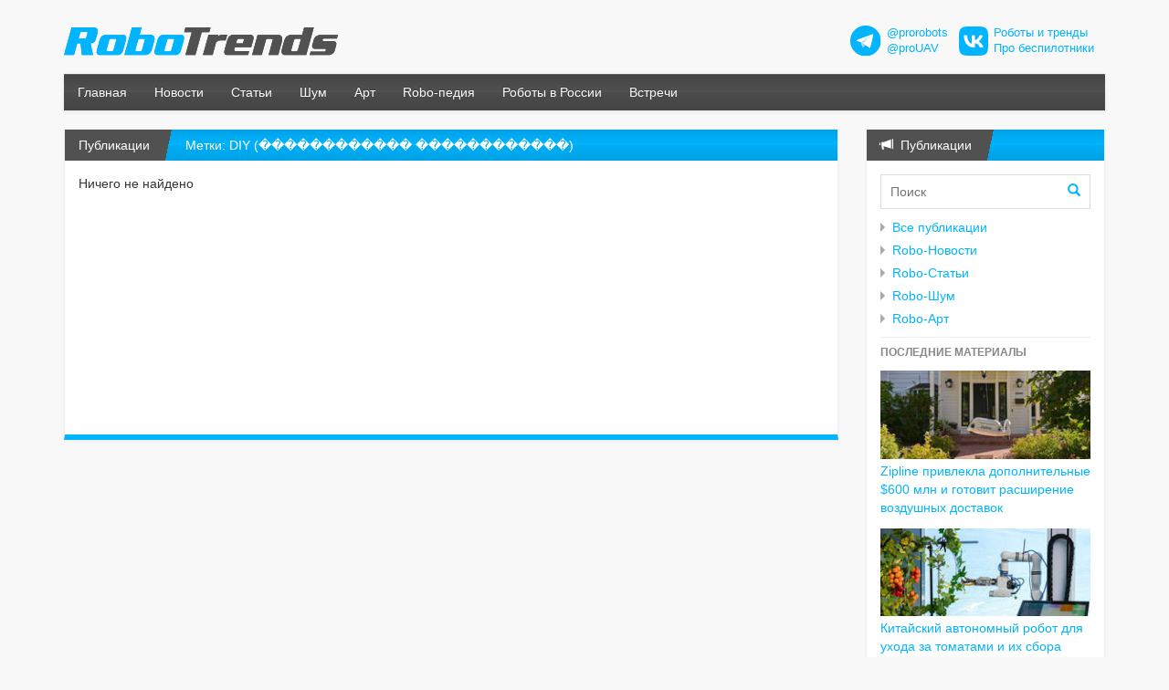

--- FILE ---
content_type: text/html;charset=utf-8
request_url: https://robotrends.ru/pubs/?tags=DIY%20(%EF%BF%BD%EF%BF%BD%EF%BF%BD%EF%BF%BD%EF%BF%BD%EF%BF%BD%EF%BF%BD%EF%BF%BD%EF%BF%BD%EF%BF%BD%EF%BF%BD%EF%BF%BD%20%EF%BF%BD%EF%BF%BD%EF%BF%BD%EF%BF%BD%EF%BF%BD%EF%BF%BD%EF%BF%BD%EF%BF%BD%EF%BF%BD%EF%BF%BD%EF%BF%BD%EF%BF%BD)
body_size: 10224
content:
<!DOCTYPE html>
<html lang="ru-RU" prefix="og: http://ogp.me/ns#" >
<head>
  <meta charset="utf-8" />
  <meta name="viewport" content="width=device-width, initial-scale=1.0">
  <title>Метки: DIY (������������ ������������)</title>
  <link rel="stylesheet" href="/i/css/robotrends.css" />
  
    <meta property="og:title" content="Метки: DIY (������������ ������������)" />
    <meta property="og:locale" content="ru_ru" />
    <meta property="og:description" content="" />
    
  

  
    <meta name="description" content="" />
    <meta name="keywords" content="Метки: DIY (������������ ������������)" />
  
  
  
    <script>
      var NXDATA=NXDATA||{};
      NXDATA.pageId='';
      NXDATA.commentsClosed=false;
      NXDATA.pagesCategory='all';
    </script>
  
  <script>
    var NXDATA=NXDATA||{};
    NXDATA.lang='ru';
    NXDATA.ru=true;
    NXDATA.en=false;
  </script>
  <meta name="google-site-verification" content="sIZy97KcEfdFBo0pgSN2A01fy8y5FL_HI49DCvplKrA" />
  <meta name="yandex-verification" content="f600c5257a43925b" />

  <!--[if lt IE 9]>
  <script src="/i/compat/html5shiv.js"></script>
  <script src="/i/compat/respond.min.js"></script>
  <![endif]-->
</head>
<body>

  <!--LiveInternet counter--><script type="text/javascript"><!--
  new Image().src = "//counter.yadro.ru/hit?r"+
  escape(document.referrer)+((typeof(screen)=="undefined")?"":
  ";s"+screen.width+"*"+screen.height+"*"+(screen.colorDepth?
  screen.colorDepth:screen.pixelDepth))+";u"+escape(document.URL)+
  ";"+Math.random();//--></script><!--/LiveInternet-->






  
    <div class="important-message">
      <div class="container"></div>
    </div>

    <div class="container">
      <!--div class="lang-selector"><a href="/en" class="label label-info">English</a></div-->
      <div class="row page-body-header">
        <div class="col-sm-6 col-md-6"><a href="/" class="h-site-logo"><img src="/i/images/robotrends.svg" style="width:300px;" class="img-responsive"></a></div>
        <div class="col-sm-6 col-md-6">
          <div class="amb-header" style="display:flex;justify-content:flex-end;align-items:center;font-size:90%;text-align:left;">
            <div style="width:34px;"><img src="/i/images/tg_logo_34.png"/></div>
            <div style="padding:0 12px 0 6px;"><a href="https://t.me/prorobots" target="_blank">@prorobots</a><br>
              <a href="https://t.me/proUAV" target="_blank">@proUAV</a></div>
            <div style="width:32px;"><img src="/i/images/vk_logo_32.png"/></div>
            <div style="padding:0 12px 0 6px;"><a href="https://vk.com/widget_community.php?act=a_subscribe_box&oid=-94756874&state=1" target="_blank">Роботы и тренды</a><br>
              <a href="https://vk.com/widget_community.php?act=a_subscribe_box&oid=-135094497&state=1" target="_blank">Про беспилотники</a></div>
          </div>
        </div>
      </div>
    </div>

    
      <div class="container">
        <div class="navbar navbar-inverse navbar-default" role="navigation">
          <div class="navbar-header">
            <button type="button" class="navbar-toggle" data-toggle="collapse" data-target=".navbar-collapse">
              <span class="sr-only">Меню</span>
              <span class="icon-bar"></span>
              <span class="icon-bar"></span>
              <span class="icon-bar"></span>
            </button>
            <!--a class="navbar-brand" href="/">ТСЖ «Утес»</a-->
          </div>
          <div class="navbar-collapse collapse">
            <ul class="nav navbar-nav">
              <li><a href="/">Главная</a></li>
              <li><a href="/pubs/news/">Новости</a></li>
              <li><a href="/pubs/articles/">Статьи</a></li>
              <li><a href="/pubs/noise/">Шум</a></li>
              <li><a href="/pubs/art/">Арт</a></li>
              <li><a href="/robopedia/home">Robo-педия</a></li>
              <li><a href="/robopedia/roboty-v-rossii">Роботы в России</a></li>
              <li><a href="/robopedia/vstrechi-posvyashennye-robotam-i-robototehnike">Встречи</a></li>
            </ul>
            <!--ul class="nav navbar-nav navbar-right">
              <li class="dropdown" id="user-login-dropdown"></li>
            </ul-->
          </div><!--/.nav-collapse -->
        </div>
      </div>
    


  

  

    <div class="container">

    <div class="row main-row">

      <div class="col-sm-8 col-md-9 main-column">
        

          
          

          <div class="panel panel-utes">
            
  <div class="panel-heading"><span class="h"><a href="/pubs/">Публикации</a></span> Метки: DIY (������������ ������������)</div>

            <div class="panel-body" style="min-height:300px;padding-bottom:60px;">

              <div class="body-main-center">
                
  <div class="page-content">
    
    <div class="pages-list">
      <div class="empty">Ничего не найдено</div>
      
    </div>
  </div>

              </div>

            </div>
          </div>
          
          <div class="amb-bottom">
            
            
          </div>
          
          <div id="page-stats"></div>
        
      </div>

      <div class="col-sm-4 col-md-3 side-column">
        
          <div class="blog-posts-box">
            <div class="panel panel-utes">
              <div class="panel-heading"><span class="h"><i class="glyphicon glyphicon-bullhorn"></i>&nbsp; Публикации</span></div>
              <div class="panel-body">
                <form class="blog-search-box" action="/pubs/" method="get">
                  <input type="text" name="search" placeholder="Поиск">
                  <button type="submit"><i class="glyphicon glyphicon-search"></i></button>
                </form>
                <ul class="categories">
                  <li><a href="/pubs/">Все публикации</a></li>
                  <li><a href="/pubs/news/">Robo-Новости</a></li>
                  <li><a href="/pubs/articles/">Robo-Статьи</a></li>
                  <li><a href="/pubs/noise/">Robo-Шум</a></li>
                  <li><a href="/pubs/art/">Robo-Арт</a></li>
                </ul>
                <hr class="narrow">
                <h5>Последние материалы</h5>
                <ul class="blog-popular-posts"><li class="with-pic"><a href="/pub/2605/zipline-privlekla-dopolnitelnye-$600-mln-i-gotovit-rasshirenie-vozdushnyh-dostavok"><img src="/images/2604/824583/photo_2026-01-28_17-23-00.c240x100.jpg"><span class="t">Zipline привлекла дополнительные $600 млн и готовит расширение воздушных доставок</span></a></li><li class="with-pic"><a href="/pub/2605/kitayskiy-avtonomnyy-robot-dlya-uhoda-za-tomatami-i-ih-sbora-zamenit-do-shesti-rabotnikov-lyudyay"><img src="/images/2604/427657/photo_2026-01-28_17-35-54.c240x100.jpg"><span class="t">Китайский автономный робот для ухода за томатами и их сбора заменит до шести работников-людей</span></a></li><li class="with-pic"><a href="/pub/2605/38-sutok-prodolzhalas-missiya-bna-chance-mc40-v-meksikanskom-zalive"><img src="/images/2604/925030/photo_2026-01-28_19-12-20.c240x100.jpg"><span class="t">38 суток продолжалась миссия БНА Chance MC40 в Мексиканском заливе</span></a></li><li class="with-pic"><a href="/pub/2605/caterpillar-rasshirili-partnerstvo-s-nvidia-v-oblasti-ii"><img src="/images/2604/164512/photo_2026-01-26_18-31-25.c240x100.jpg"><span class="t">Caterpillar расширили партнерство с Nvidia в области ИИ</span></a></li><li class="with-pic"><a href="/pub/2604/v-ssha-zavershili-proekt-po-zashite-kabelyay-morskoy-vetroenergetiki"><img src="/images/2603/264471/photo_2026-01-25_19-37-25.c240x100.jpg"><span class="t">В США завершили проект по защите кабелей морской ветроэнергетики</span></a></li><li class="with-pic"><a href="/pub/2604/powerlight-priblizhaet-lazernuyu-podzaryadku-bas-v-polete-k-polevym-ispytaniyam"><img src="/images/2603/780053/20260125_PowerLight_2.c240x100.png"><span class="t">PowerLight приближает лазерную подзарядку БАС в полете к полевым испытаниям</span></a></li><li class="with-pic"><a href="/pub/2604/nautica-technologies-razrabatyvaet-avtonomnyh-robotov-dlya-ochistki-korpusov-sudov-otvechaya-na-zapros-otrasli"><img src="/images/2603/85688/photo_2026-01-23_16-44-57.c240x100.jpg"><span class="t">Nautica Technologies разрабатывает автономных роботов для очистки корпусов судов, отвечая на запрос отрасли</span></a></li><li class="with-pic"><a href="/pub/2604/skild-ai-$14-mlrd-na-universalnyy-mozg-dlya-robotov"><img src="/images/2603/217795/photo_2026-01-23_11-24-08.c240x100.jpg"><span class="t">Skild AI: $14 млрд на универсальный &quot;мозг&quot; для роботов</span></a></li><li class="with-pic"><a href="/pub/2604/mytra-privlekla-dopolnitelnye-$120-mln-na-razvitie-sistem-hraneniya-i-izvlecheniya"><img src="/images/2603/428714/photo_2026-01-22_20-06-21.c240x100.jpg"><span class="t">Mytra привлекла дополнительные $120 млн на развитие систем хранения и извлечения</span></a></li><li class="with-pic"><a href="/pub/2604/kitay-pobezhdaet-v-gonke-robotov"><img src="/images/2603/830728/photo_2026-01-21_15-00-07.c240x100.jpg"><span class="t">Китай побеждает в гонке роботов</span></a></li></ul>
                <!--hr class="narrow"-->
                <!--div class="amb amb-img" data-img="/i/images/b/mivar_180x50.png" data-href="http://www.mivar.ru/"></div-->
                <!--div class="amb amb-img amb-shuffle" data-img="/i/images/b/skolkovo_180x50.gif" data-href="http://sk.ru/foundation/events/april2017/robotics/p/program.aspx"></div-->
                <hr class="narrow">
                <h5>Метки</h5>
                <div class="tags">
                  <a href="/pubs/?tags=AGV" class="tw-3">AGV</a> <a href="/pubs/?tags=ai" class="tw-9">ai</a> <a href="/pubs/?tags=AMR" class="tw-4">AMR</a> <a href="/pubs/?tags=ARM" class="tw-1">ARM</a> <a href="/pubs/?tags=AUV" class="tw-3">AUV</a> <a href="/pubs/?tags=BVLOS" class="tw-2">BVLOS</a> <a href="/pubs/?tags=DARPA" class="tw-9">DARPA</a> <a href="/pubs/?tags=DIY" class="tw-9">DIY</a> <a href="/pubs/?tags=DIY (своими руками)" class="tw-9">DIY (своими руками)</a> <a href="/pubs/?tags=DJI" class="tw-1.0">DJI</a> <a href="/pubs/?tags=eVTOL" class="tw-1">eVTOL</a> <a href="/pubs/?tags=Lely" class="tw-1">Lely</a> <a href="/pubs/?tags=pick-and-place" class="tw-1">pick-and-place</a> <a href="/pubs/?tags=ROV" class="tw-2">ROV</a> <a href="/pubs/?tags=RPA" class="tw-9">RPA</a> <a href="/pubs/?tags=USV" class="tw-9">USV</a> <a href="/pubs/?tags=VSLAM" class="tw-1">VSLAM</a> <a href="/pubs/?tags=VTOL" class="tw-4">VTOL</a> <a href="/pubs/?tags=аватары" class="tw-1">аватары</a> <a href="/pubs/?tags=авиация" class="tw-1">авиация</a> <a href="/pubs/?tags=автоматизация" class="tw-9">автоматизация</a> <a href="/pubs/?tags=автомобили" class="tw-6">автомобили</a> <a href="/pubs/?tags=автомобили и роботы" class="tw-9">автомобили и роботы</a> <a href="/pubs/?tags=автономные" class="tw-9">автономные</a> <a href="/pubs/?tags=автопром" class="tw-1">автопром</a> <a href="/pubs/?tags=агроботы" class="tw-3">агроботы</a> <a href="/pubs/?tags=агродроны" class="tw-2">агродроны</a> <a href="/pubs/?tags=аддитивные технологии" class="tw-6">аддитивные технологии</a> <a href="/pubs/?tags=андроиды" class="tw-8.0">андроиды</a> <a href="/pubs/?tags=анималистичные" class="tw-8.0">анималистичные</a> <a href="/pubs/?tags=АНПА" class="tw-8">АНПА</a> <a href="/pubs/?tags=антропоморфные" class="tw-9">антропоморфные</a> <a href="/pubs/?tags=Арт" class="tw-9">Арт</a> <a href="/pubs/?tags=археология" class="tw-1">археология</a> <a href="/pubs/?tags=архитектура" class="tw-1">архитектура</a> <a href="/pubs/?tags=аэромобили" class="tw-6">аэромобили</a> <a href="/pubs/?tags=аэропорты" class="tw-1">аэропорты</a> <a href="/pubs/?tags=аэротакси" class="tw-9">аэротакси</a> <a href="/pubs/?tags=аэрофотосъемка" class="tw-2">аэрофотосъемка</a> <a href="/pubs/?tags=безопасность" class="tw-4">безопасность</a> <a href="/pubs/?tags=безработица и роботы" class="tw-3">безработица и роботы</a> <a href="/pubs/?tags=беспилотники" class="tw-9">беспилотники</a> <a href="/pubs/?tags=бионика" class="tw-9">бионика</a> <a href="/pubs/?tags=бионические" class="tw-1">бионические</a> <a href="/pubs/?tags=БНА" class="tw-1">БНА</a> <a href="/pubs/?tags=больницы" class="tw-1">больницы</a> <a href="/pubs/?tags=будущее" class="tw-9">будущее</a> <a href="/pubs/?tags=бытовые роботы" class="tw-9">бытовые роботы</a> <a href="/pubs/?tags=БЭК" class="tw-3">БЭК</a> <a href="/pubs/?tags=вакансии" class="tw-1">вакансии</a> <a href="/pubs/?tags=вектор" class="tw-9">вектор</a> <a href="/pubs/?tags=вертолеты" class="tw-4">вертолеты</a> <a href="/pubs/?tags=видео" class="tw-4.0">видео</a> <a href="/pubs/?tags=внедрения роботов" class="tw-9">внедрения роботов</a> <a href="/pubs/?tags=внутритрубная диагностика" class="tw-3">внутритрубная диагностика</a> <a href="/pubs/?tags=водородные" class="tw-4">водородные</a> <a href="/pubs/?tags=военные" class="tw-9">военные</a> <a href="/pubs/?tags=военные дроны" class="tw-9">военные дроны</a> <a href="/pubs/?tags=военные роботы" class="tw-9">военные роботы</a> <a href="/pubs/?tags=встречи" class="tw-9">встречи</a> <a href="/pubs/?tags=высотные" class="tw-3">высотные</a> <a href="/pubs/?tags=выставки" class="tw-9">выставки</a> <a href="/pubs/?tags=газ" class="tw-2">газ</a> <a href="/pubs/?tags=Германия" class="tw-4">Германия</a> <a href="/pubs/?tags=гигантские" class="tw-1">гигантские</a> <a href="/pubs/?tags=гидроакустика" class="tw-5">гидроакустика</a> <a href="/pubs/?tags=глайдеры" class="tw-1">глайдеры</a> <a href="/pubs/?tags=горнодобыча" class="tw-9">горнодобыча</a> <a href="/pubs/?tags=городское хозяйство" class="tw-2">городское хозяйство</a> <a href="/pubs/?tags=господдержка" class="tw-3">господдержка</a> <a href="/pubs/?tags=гостиницы" class="tw-2">гостиницы</a> <a href="/pubs/?tags=готовка еды" class="tw-7">готовка еды</a> <a href="/pubs/?tags=Греция" class="tw-2.0">Греция</a> <a href="/pubs/?tags=грузоперевозки" class="tw-9">грузоперевозки</a> <a href="/pubs/?tags=группы дронов" class="tw-5.0">группы дронов</a> <a href="/pubs/?tags=гуманоидные" class="tw-9">гуманоидные</a> <a href="/pubs/?tags=дайджест" class="tw-5">дайджест</a> <a href="/pubs/?tags=Дания" class="tw-2.0">Дания</a> <a href="/pubs/?tags=доение роботизированное" class="tw-9">доение роботизированное</a> <a href="/pubs/?tags=доильные роботы" class="tw-9">доильные роботы</a> <a href="/pubs/?tags=дом" class="tw-1">дом</a> <a href="/pubs/?tags=домашние роботы" class="tw-9">домашние роботы</a> <a href="/pubs/?tags=доставка" class="tw-9">доставка</a> <a href="/pubs/?tags=доставка беспилотниками" class="tw-9">доставка беспилотниками</a> <a href="/pubs/?tags=доставка и роботы" class="tw-9">доставка и роботы</a> <a href="/pubs/?tags=дронизация" class="tw-6">дронизация</a> <a href="/pubs/?tags=дронопорты" class="tw-9">дронопорты</a> <a href="/pubs/?tags=дроны" class="tw-9">дроны</a> <a href="/pubs/?tags=Европа" class="tw-5.0">Европа</a> <a href="/pubs/?tags=еда" class="tw-7">еда</a> <a href="/pubs/?tags=железные дороги" class="tw-3.0">железные дороги</a> <a href="/pubs/?tags=животноводство" class="tw-3">животноводство</a> <a href="/pubs/?tags=жилище" class="tw-1">жилище</a> <a href="/pubs/?tags=ЖКХ" class="tw-1">ЖКХ</a> <a href="/pubs/?tags=захваты" class="tw-9">захваты</a> <a href="/pubs/?tags=земледелие" class="tw-9">земледелие</a> <a href="/pubs/?tags=игрушки" class="tw-3.0">игрушки</a> <a href="/pubs/?tags=идеи" class="tw-1">идеи</a> <a href="/pubs/?tags=измерения" class="tw-2">измерения</a> <a href="/pubs/?tags=Израиль" class="tw-7.0">Израиль</a> <a href="/pubs/?tags=ИИ" class="tw-9">ИИ</a> <a href="/pubs/?tags=ИИ - вкратце" class="tw-1">ИИ - вкратце</a> <a href="/pubs/?tags=инвентаризация" class="tw-4">инвентаризация</a> <a href="/pubs/?tags=Индия" class="tw-3.0">Индия</a> <a href="/pubs/?tags=Иннополис" class="tw-1">Иннополис</a> <a href="/pubs/?tags=инспекция" class="tw-9">инспекция</a> <a href="/pubs/?tags=интервью" class="tw-9">интервью</a> <a href="/pubs/?tags=интерфейсы" class="tw-2">интерфейсы</a> <a href="/pubs/?tags=инфоботы" class="tw-9">инфоботы</a> <a href="/pubs/?tags=Ирак" class="tw-1.0">Ирак</a> <a href="/pubs/?tags=Иран" class="tw-1.0">Иран</a> <a href="/pubs/?tags=искусственный интеллект" class="tw-9">искусственный интеллект</a> <a href="/pubs/?tags=испытания" class="tw-1">испытания</a> <a href="/pubs/?tags=исследования" class="tw-2">исследования</a> <a href="/pubs/?tags=история" class="tw-7.0">история</a> <a href="/pubs/?tags=Италия" class="tw-3.0">Италия</a> <a href="/pubs/?tags=Казахстан" class="tw-4.0">Казахстан</a> <a href="/pubs/?tags=как заработать" class="tw-1.0">как заработать</a> <a href="/pubs/?tags=Канада" class="tw-9">Канада</a> <a href="/pubs/?tags=катера" class="tw-2">катера</a> <a href="/pubs/?tags=квадрупеды" class="tw-9">квадрупеды</a> <a href="/pubs/?tags=кейсы" class="tw-2">кейсы</a> <a href="/pubs/?tags=киборгизация" class="tw-6">киборгизация</a> <a href="/pubs/?tags=кино" class="tw-9">кино</a> <a href="/pubs/?tags=Китай" class="tw-9">Китай</a> <a href="/pubs/?tags=коботы" class="tw-9">коботы</a> <a href="/pubs/?tags=коллаборативные роботы" class="tw-9">коллаборативные роботы</a> <a href="/pubs/?tags=колонки" class="tw-1.0">колонки</a> <a href="/pubs/?tags=коммунальное хозяйство" class="tw-2.0">коммунальное хозяйство</a> <a href="/pubs/?tags=компании" class="tw-1">компании</a> <a href="/pubs/?tags=компоненты" class="tw-9">компоненты</a> <a href="/pubs/?tags=конвертопланы" class="tw-1">конвертопланы</a> <a href="/pubs/?tags=конкурсы" class="tw-5">конкурсы</a> <a href="/pubs/?tags=конспекты" class="tw-4.0">конспекты</a> <a href="/pubs/?tags=конструкторы" class="tw-9">конструкторы</a> <a href="/pubs/?tags=концепты" class="tw-6.0">концепты</a> <a href="/pubs/?tags=кооперативные роботы" class="tw-2.0">кооперативные роботы</a> <a href="/pubs/?tags=космос" class="tw-9">космос</a> <a href="/pubs/?tags=культура" class="tw-1">культура</a> <a href="/pubs/?tags=курьезы" class="tw-2.0">курьезы</a> <a href="/pubs/?tags=курьеры" class="tw-9">курьеры</a> <a href="/pubs/?tags=лабораторные роботы" class="tw-1">лабораторные роботы</a> <a href="/pubs/?tags=Латвия" class="tw-3.0">Латвия</a> <a href="/pubs/?tags=лесоустройство" class="tw-6">лесоустройство</a> <a href="/pubs/?tags=лизинг" class="tw-1">лизинг</a> <a href="/pubs/?tags=линки" class="tw-1.0">линки</a> <a href="/pubs/?tags=логистика" class="tw-9">логистика</a> <a href="/pubs/?tags=люди и роботы" class="tw-1">люди и роботы</a> <a href="/pubs/?tags=магазины" class="tw-1">магазины</a> <a href="/pubs/?tags=машинное обучение" class="tw-9">машинное обучение</a> <a href="/pubs/?tags=медицина" class="tw-9">медицина</a> <a href="/pubs/?tags=медицина и роботы" class="tw-9">медицина и роботы</a> <a href="/pubs/?tags=металлургия" class="tw-4">металлургия</a> <a href="/pubs/?tags=мнения" class="tw-1">мнения</a> <a href="/pubs/?tags=мобильные роботы" class="tw-9">мобильные роботы</a> <a href="/pubs/?tags=модульные" class="tw-1">модульные</a> <a href="/pubs/?tags=мойка" class="tw-2">мойка</a> <a href="/pubs/?tags=море" class="tw-9">море</a> <a href="/pubs/?tags=морские" class="tw-9">морские</a> <a href="/pubs/?tags=мусор" class="tw-9">мусор</a> <a href="/pubs/?tags=мусор и роботы" class="tw-7.0">мусор и роботы</a> <a href="/pubs/?tags=навигация" class="tw-4">навигация</a> <a href="/pubs/?tags=надводные" class="tw-9">надводные</a> <a href="/pubs/?tags=наземные военные роботы" class="tw-9">наземные военные роботы</a> <a href="/pubs/?tags=налоги" class="tw-1">налоги</a> <a href="/pubs/?tags=наука" class="tw-1">наука</a> <a href="/pubs/?tags=научные" class="tw-1">научные</a> <a href="/pubs/?tags=научные роботы" class="tw-9">научные роботы</a> <a href="/pubs/?tags=необычные" class="tw-9">необычные</a> <a href="/pubs/?tags=нефтегаз" class="tw-8">нефтегаз</a> <a href="/pubs/?tags=нефть" class="tw-2">нефть</a> <a href="/pubs/?tags=Нидерланды" class="tw-3.0">Нидерланды</a> <a href="/pubs/?tags=Новая Зеландия" class="tw-1.0">Новая Зеландия</a> <a href="/pubs/?tags=Норвегия" class="tw-1.0">Норвегия</a> <a href="/pubs/?tags=носимые роботы" class="tw-2.0">носимые роботы</a> <a href="/pubs/?tags=ОАЭ" class="tw-1.0">ОАЭ</a> <a href="/pubs/?tags=образование" class="tw-9">образование</a> <a href="/pubs/?tags=образовательная робототехника" class="tw-9">образовательная робототехника</a> <a href="/pubs/?tags=обучающие роботы" class="tw-2.0">обучающие роботы</a> <a href="/pubs/?tags=общепит" class="tw-9">общепит</a> <a href="/pubs/?tags=общепит и роботы" class="tw-9">общепит и роботы</a> <a href="/pubs/?tags=общество" class="tw-1">общество</a> <a href="/pubs/?tags=Объединенное Королевство" class="tw-9">Объединенное Королевство</a> <a href="/pubs/?tags=октокоптеры" class="tw-1">октокоптеры</a> <a href="/pubs/?tags=онлайн-курсы робототехники" class="tw-1.0">онлайн-курсы робототехники</a> <a href="/pubs/?tags=опрыскивание" class="tw-4">опрыскивание</a> <a href="/pubs/?tags=офисные" class="tw-1">офисные</a> <a href="/pubs/?tags=охрана и беспилотники" class="tw-3.0">охрана и беспилотники</a> <a href="/pubs/?tags=охрана и роботы" class="tw-9">охрана и роботы</a> <a href="/pubs/?tags=парники" class="tw-1">парники</a> <a href="/pubs/?tags=партнерства" class="tw-2">партнерства</a> <a href="/pubs/?tags=патенты" class="tw-4.0">патенты</a> <a href="/pubs/?tags=персональные роботы" class="tw-9">персональные роботы</a> <a href="/pubs/?tags=пищепром" class="tw-9">пищепром</a> <a href="/pubs/?tags=пляжи" class="tw-1">пляжи</a> <a href="/pubs/?tags=ПО" class="tw-8.0">ПО</a> <a href="/pubs/?tags=подводные" class="tw-9">подводные</a> <a href="/pubs/?tags=подводные роботы" class="tw-9">подводные роботы</a> <a href="/pubs/?tags=подземные" class="tw-3.0">подземные</a> <a href="/pubs/?tags=пожарные" class="tw-9">пожарные</a> <a href="/pubs/?tags=пожарные роботы" class="tw-9">пожарные роботы</a> <a href="/pubs/?tags=поиск" class="tw-1">поиск</a> <a href="/pubs/?tags=полевые роботы" class="tw-4.0">полевые роботы</a> <a href="/pubs/?tags=полезные роботы" class="tw-5">полезные роботы</a> <a href="/pubs/?tags=полиция" class="tw-1">полиция</a> <a href="/pubs/?tags=помощники" class="tw-1">помощники</a> <a href="/pubs/?tags=Португалия" class="tw-2.0">Португалия</a> <a href="/pubs/?tags=порты" class="tw-1">порты</a> <a href="/pubs/?tags=последняя миля" class="tw-1">последняя миля</a> <a href="/pubs/?tags=потребительские роботы" class="tw-1">потребительские роботы</a> <a href="/pubs/?tags=почта" class="tw-3">почта</a> <a href="/pubs/?tags=право" class="tw-6.0">право</a> <a href="/pubs/?tags=презентации" class="tw-8.0">презентации</a> <a href="/pubs/?tags=пресс-релизы" class="tw-3.0">пресс-релизы</a> <a href="/pubs/?tags=применение беспилотников" class="tw-9">применение беспилотников</a> <a href="/pubs/?tags=применение дронов" class="tw-9">применение дронов</a> <a href="/pubs/?tags=применение роботов" class="tw-9">применение роботов</a> <a href="/pubs/?tags=прогнозы" class="tw-9">прогнозы</a> <a href="/pubs/?tags=проекты" class="tw-1.0">проекты</a> <a href="/pubs/?tags=производство" class="tw-8">производство</a> <a href="/pubs/?tags=производство дронов" class="tw-4.0">производство дронов</a> <a href="/pubs/?tags=происшествия" class="tw-2.0">происшествия</a> <a href="/pubs/?tags=промышленность" class="tw-9">промышленность</a> <a href="/pubs/?tags=промышленные роботы" class="tw-9">промышленные роботы</a> <a href="/pubs/?tags=противодействие беспилотникам" class="tw-9">противодействие беспилотникам</a> <a href="/pubs/?tags=псевдоспутники" class="tw-4">псевдоспутники</a> <a href="/pubs/?tags=работа" class="tw-1">работа</a> <a href="/pubs/?tags=развлечения и беспилотники" class="tw-9">развлечения и беспилотники</a> <a href="/pubs/?tags=развлечения и роботы" class="tw-7.0">развлечения и роботы</a> <a href="/pubs/?tags=разгрузка" class="tw-2">разгрузка</a> <a href="/pubs/?tags=разработка" class="tw-6">разработка</a> <a href="/pubs/?tags=распознавание речи" class="tw-3.0">распознавание речи</a> <a href="/pubs/?tags=растениеводство" class="tw-3.0">растениеводство</a> <a href="/pubs/?tags=регулирование" class="tw-9">регулирование</a> <a href="/pubs/?tags=регулирование дронов" class="tw-9">регулирование дронов</a> <a href="/pubs/?tags=регулирование робототехники" class="tw-9">регулирование робототехники</a> <a href="/pubs/?tags=рекорды" class="tw-5.0">рекорды</a> <a href="/pubs/?tags=рисунки" class="tw-1.0">рисунки</a> <a href="/pubs/?tags=робомех" class="tw-2.0">робомех</a> <a href="/pubs/?tags=робомобили" class="tw-9">робомобили</a> <a href="/pubs/?tags=роботакси" class="tw-9">роботакси</a> <a href="/pubs/?tags=роботизация" class="tw-9">роботизация</a> <a href="/pubs/?tags=робототехника" class="tw-9">робототехника</a> <a href="/pubs/?tags=роботрендз" class="tw-7.0">роботрендз</a> <a href="/pubs/?tags=роботренды" class="tw-9">роботренды</a> <a href="/pubs/?tags=роботы" class="tw-9">роботы</a> <a href="/pubs/?tags=роботы и автомобили" class="tw-9">роботы и автомобили</a> <a href="/pubs/?tags=роботы и мусор" class="tw-2.0">роботы и мусор</a> <a href="/pubs/?tags=роботы и обучение" class="tw-6.0">роботы и обучение</a> <a href="/pubs/?tags=роботы и развлечения" class="tw-9">роботы и развлечения</a> <a href="/pubs/?tags=роботы и строительство" class="tw-8.0">роботы и строительство</a> <a href="/pubs/?tags=роботы телеприсутствия" class="tw-6.0">роботы телеприсутствия</a> <a href="/pubs/?tags=роботы-транспортеры" class="tw-2.0">роботы-транспортеры</a> <a href="/pubs/?tags=робошум" class="tw-1.0">робошум</a> <a href="/pubs/?tags=рои" class="tw-9">рои</a> <a href="/pubs/?tags=рой" class="tw-9">рой</a> <a href="/pubs/?tags=Россия" class="tw-9">Россия</a> <a href="/pubs/?tags=Руанда" class="tw-1.0">Руанда</a> <a href="/pubs/?tags=сад" class="tw-3">сад</a> <a href="/pubs/?tags=садоводство" class="tw-4">садоводство</a> <a href="/pubs/?tags=сайт RoboTrends.ru" class="tw-1.0">сайт RoboTrends.ru</a> <a href="/pubs/?tags=сбор урожая" class="tw-5">сбор урожая</a> <a href="/pubs/?tags=сборка заказов" class="tw-1">сборка заказов</a> <a href="/pubs/?tags=сварка" class="tw-5">сварка</a> <a href="/pubs/?tags=связь" class="tw-2">связь</a> <a href="/pubs/?tags=сделки" class="tw-1.0">сделки</a> <a href="/pubs/?tags=сельское хозяйство" class="tw-9">сельское хозяйство</a> <a href="/pubs/?tags=сенсоры" class="tw-1.0">сенсоры</a> <a href="/pubs/?tags=сервисные роботы" class="tw-9">сервисные роботы</a> <a href="/pubs/?tags=синтез речи" class="tw-1.0">синтез речи</a> <a href="/pubs/?tags=складская" class="tw-5">складская</a> <a href="/pubs/?tags=склады" class="tw-9">склады</a> <a href="/pubs/?tags=склады и роботизация" class="tw-9">склады и роботизация</a> <a href="/pubs/?tags=смартроботы" class="tw-1">смартроботы</a> <a href="/pubs/?tags=соревнования" class="tw-7.0">соревнования</a> <a href="/pubs/?tags=сортировка" class="tw-2">сортировка</a> <a href="/pubs/?tags=сотрудничество" class="tw-1">сотрудничество</a> <a href="/pubs/?tags=софт-роботика" class="tw-9">софт-роботика</a> <a href="/pubs/?tags=социальная робототехника" class="tw-3.0">социальная робототехника</a> <a href="/pubs/?tags=социальные" class="tw-1">социальные</a> <a href="/pubs/?tags=социальные роботы" class="tw-9">социальные роботы</a> <a href="/pubs/?tags=спорт" class="tw-2">спорт</a> <a href="/pubs/?tags=спорт и дроны" class="tw-5.0">спорт и дроны</a> <a href="/pubs/?tags=спорт и роботы" class="tw-5.0">спорт и роботы</a> <a href="/pubs/?tags=спутниковая" class="tw-1">спутниковая</a> <a href="/pubs/?tags=статистика" class="tw-9">статистика</a> <a href="/pubs/?tags=строительство" class="tw-9">строительство</a> <a href="/pubs/?tags=судовождение" class="tw-4">судовождение</a> <a href="/pubs/?tags=США" class="tw-9">США</a> <a href="/pubs/?tags=такси" class="tw-9">такси</a> <a href="/pubs/?tags=телеком" class="tw-3">телеком</a> <a href="/pubs/?tags=телеприсутствие" class="tw-6.0">телеприсутствие</a> <a href="/pubs/?tags=теплицы" class="tw-8">теплицы</a> <a href="/pubs/?tags=теплосети" class="tw-1">теплосети</a> <a href="/pubs/?tags=термины" class="tw-3.0">термины</a> <a href="/pubs/?tags=терроризм" class="tw-2.0">терроризм</a> <a href="/pubs/?tags=тесты" class="tw-1">тесты</a> <a href="/pubs/?tags=технологии" class="tw-5">технологии</a> <a href="/pubs/?tags=техносказки" class="tw-2">техносказки</a> <a href="/pubs/?tags=тилтроторы" class="tw-1">тилтроторы</a> <a href="/pubs/?tags=ТНПА" class="tw-4">ТНПА</a> <a href="/pubs/?tags=торговля" class="tw-9">торговля</a> <a href="/pubs/?tags=транспорт" class="tw-9">транспорт</a> <a href="/pubs/?tags=транспортные роботы" class="tw-8.0">транспортные роботы</a> <a href="/pubs/?tags=тренды" class="tw-9">тренды</a> <a href="/pubs/?tags=трубопроводы" class="tw-2">трубопроводы</a> <a href="/pubs/?tags=трубопроводы и роботизация" class="tw-4.0">трубопроводы и роботизация</a> <a href="/pubs/?tags=уборка" class="tw-9">уборка</a> <a href="/pubs/?tags=Украина" class="tw-9">Украина</a> <a href="/pubs/?tags=уличные роботы" class="tw-9">уличные роботы</a> <a href="/pubs/?tags=участники рынка" class="tw-1">участники рынка</a> <a href="/pubs/?tags=финансирование" class="tw-1">финансирование</a> <a href="/pubs/?tags=фотограмметрия" class="tw-1">фотограмметрия</a> <a href="/pubs/?tags=Франция" class="tw-6.0">Франция</a> <a href="/pubs/?tags=химия" class="tw-2">химия</a> <a href="/pubs/?tags=хобби-беспилотники" class="tw-9">хобби-беспилотники</a> <a href="/pubs/?tags=ховербайки" class="tw-1">ховербайки</a> <a href="/pubs/?tags=Хождение" class="tw-9">Хождение</a> <a href="/pubs/?tags=цифры" class="tw-3">цифры</a> <a href="/pubs/?tags=частоты" class="tw-1">частоты</a> <a href="/pubs/?tags=чатбот" class="tw-8.0">чатбот</a> <a href="/pubs/?tags=шагающие роботы" class="tw-9">шагающие роботы</a> <a href="/pubs/?tags=Швейцария" class="tw-9">Швейцария</a> <a href="/pubs/?tags=Швеция" class="tw-2.0">Швеция</a> <a href="/pubs/?tags=шоу" class="tw-4.0">шоу</a> <a href="/pubs/?tags=экзоскелеты" class="tw-9">экзоскелеты</a> <a href="/pubs/?tags=эко-дроны" class="tw-5.0">эко-дроны</a> <a href="/pubs/?tags=экология" class="tw-9">экология</a> <a href="/pubs/?tags=электроника" class="tw-1.0">электроника</a> <a href="/pubs/?tags=энергетика" class="tw-9">энергетика</a> <a href="/pubs/?tags=этика (робоэтика)" class="tw-5.0">этика (робоэтика)</a> <a href="/pubs/?tags=Южная Корея" class="tw-5.0">Южная Корея</a> <a href="/pubs/?tags=юмор" class="tw-1.0">юмор</a> <a href="/pubs/?tags=Япония" class="tw-2">Япония</a>
                </div>
                <hr class="narrow">
                <h5>Подписка: <a href="/pubs.rss">RSS</a>,
                    <a href="https://feedburner.google.com/fb/a/mailverify?uri=robotrends/news&amp;loc=ru_RU" target="_blank">Email</a>,
                    <a href="https://telegram.me/prorobots" target="_blank">Telegram</a></h5>
              </div>
            </div>
          </div>

          <div class="panel panel-utes">
            <div class="panel-heading"><span class="h"><i class="glyphicon glyphicon-info-sign"></i>&nbsp; Информация</span></div>
            <div class="panel-body">
              <!--p><i class="glyphicon glyphicon-cloud"></i>&nbsp; </p-->
              <!--p><i class="glyphicon glyphicon-phone-alt"></i>&nbsp; <a href="/page/contacts">Контакты</a></p-->
              <p><i class="glyphicon glyphicon-bell"></i>&nbsp; <a href="/feedback">Обратная связь</a></p>
              <!--p><i class="glyphicon glyphicon-link"></i>&nbsp; <a href="" target="_blank" rel="noreferrer">Link 1</a></p-->
            </div>
          </div>

          <!--div class="panel panel-utes">
            <div class="panel-heading"><span class="h"><i class="glyphicon glyphicon-gift"></i>&nbsp; Реклама</span></div>
            <div class="panel-body">
              <p style="text-align:center;"><iframe sandbox="allow-scripts allow-popups allow-popups-to-escape-sandbox" width="180" height="50" frameborder="0" scrolling="no" src="/i/images/b/ali.htm"></iframe></p>
            </div>
          </div-->
        
      </div>

    </div>

    </div>
  

  

    <footer>
      <div class="container">
        <div class="row">
          <div class="col-xs-8">
            <p>&copy; RoboTrends
              &nbsp; &middot; &nbsp; <nobr><i class="glyphicon glyphicon-envelope"></i> <span data-email="vasb@ebobgeraqf.eh"></span></nobr>
              &nbsp; &middot; &nbsp; <nobr><a href="https://feedburner.google.com/fb/a/mailverify?uri=robotrends/news&amp;loc=ru_RU" target="_blank">Новости сайта на ваш email</a></nobr>
              &nbsp; &middot; &nbsp; <a href="https://telegram.me/prorobots" target="_blank">Telegram</a>
            </p>
          </div>
          <div class="col-xs-4">
            <ul class="inline-list list-inline pull-right">
              <li>
                <!--LiveInternet logo--><a href="//www.liveinternet.ru/click" target="_blank"><img src="//counter.yadro.ru/logo?45.4" title="LiveInternet" alt="" border="0" width="31" height="31"/></a><!--/LiveInternet-->
              </li>
              <li id="user-login-status"></li>
            </ul>
          </div>
        </div>
      </div>
    </footer>

  




  <script src="//yandex.st/jquery/1.11.1/jquery.min.js"></script>
  
    <script src="/i/js/base.combined.js"></script>
  



  
  <script src="//yastatic.net/es5-shims/0.0.2/es5-shims.min.js"></script>
  <script src="//yastatic.net/share2/share.js"></script>

</body>
</html>


--- FILE ---
content_type: image/svg+xml
request_url: https://robotrends.ru/i/images/robotrends.svg
body_size: 6136
content:
<?xml version="1.0" encoding="utf-8"?>
<!-- Generator: Adobe Illustrator 18.1.1, SVG Export Plug-In . SVG Version: 6.00 Build 0)  -->
<svg version="1.1" id="Layer_1" xmlns="http://www.w3.org/2000/svg" xmlns:xlink="http://www.w3.org/1999/xlink" x="0px" y="0px"
	 viewBox="0 0 240.5 25.24" style="enable-background:new 0 0 240.5 25.24;" xml:space="preserve">
<style type="text/css">
	.robo{fill:#00B4FF;}
	.trends{fill:#515151;}
</style>
<g>
	<g>
		<path class="robo" d="M6.71,0.07h18.95c0.44,0,0.86,0.04,1.25,0.11s0.73,0.15,1.04,0.25c0.28,0.12,0.54,0.27,0.79,0.46
			c0.25,0.19,0.44,0.4,0.58,0.63c0.07,0.09,0.13,0.22,0.18,0.37c0.05,0.15,0.09,0.3,0.14,0.44c0.02,0.16,0.05,0.34,0.07,0.53
			c0.02,0.19,0.04,0.36,0.04,0.53c-0.02,0.28-0.06,0.59-0.12,0.93c-0.06,0.34-0.14,0.7-0.23,1.07l-1.37,5.17
			c-0.05,0.12-0.09,0.25-0.12,0.39s-0.06,0.26-0.09,0.35c-0.02,0.12-0.06,0.25-0.12,0.39c-0.06,0.14-0.12,0.27-0.19,0.39
			c-0.05,0.12-0.11,0.24-0.18,0.37c-0.07,0.13-0.14,0.24-0.21,0.33c-0.07,0.09-0.16,0.2-0.28,0.32c-0.12,0.12-0.22,0.22-0.32,0.32
			c-0.07,0.07-0.15,0.14-0.25,0.21c-0.09,0.07-0.19,0.13-0.28,0.18c-0.09,0.05-0.21,0.1-0.33,0.16c-0.13,0.06-0.25,0.1-0.37,0.12
			c-0.12,0.05-0.25,0.09-0.39,0.12s-0.28,0.05-0.42,0.05c-0.16,0.02-0.33,0.04-0.49,0.05c-0.16,0.01-0.34,0.02-0.53,0.02l2.11,10.9
			h-9.77l-1.27-10.86h-2.81L8.79,25.21H0L6.71,0.07z M14.48,4.22l-1.58,5.94h5.52c0.09,0,0.18-0.01,0.26-0.02
			c0.08-0.01,0.13-0.03,0.16-0.05c0.07-0.02,0.14-0.06,0.21-0.12c0.07-0.06,0.13-0.11,0.18-0.16c0.02-0.02,0.06-0.07,0.11-0.14
			c0.05-0.07,0.08-0.14,0.11-0.21c0.02-0.07,0.05-0.15,0.09-0.23c0.04-0.08,0.06-0.18,0.09-0.3l1.02-3.83
			c0.02-0.07,0.04-0.15,0.05-0.23c0.01-0.08,0.02-0.15,0.02-0.19c0-0.05-0.02-0.09-0.05-0.14c-0.04-0.05-0.06-0.09-0.09-0.14
			c-0.02-0.02-0.06-0.05-0.12-0.09c-0.06-0.04-0.11-0.05-0.16-0.05c-0.07,0-0.14-0.01-0.21-0.02C20,4.22,19.95,4.22,19.9,4.22H14.48
			z"/>
		<path class="robo" d="M51.39,6.75c0.16,0,0.33,0.01,0.49,0.02c0.16,0.01,0.32,0.03,0.46,0.05c0.14,0.02,0.29,0.06,0.44,0.11
			c0.15,0.05,0.29,0.08,0.4,0.11c0.14,0.02,0.26,0.07,0.37,0.14s0.19,0.14,0.26,0.21c0.09,0.07,0.19,0.16,0.28,0.28
			c0.09,0.12,0.18,0.22,0.25,0.32c0.07,0.09,0.12,0.22,0.16,0.37c0.04,0.15,0.08,0.3,0.12,0.44c0.02,0.16,0.05,0.34,0.07,0.53
			c0.02,0.19,0.02,0.39,0,0.6c0,0.12-0.01,0.25-0.02,0.39c-0.01,0.14-0.04,0.28-0.09,0.42c-0.05,0.14-0.08,0.3-0.11,0.47
			c-0.02,0.18-0.06,0.35-0.11,0.51l-2.36,8.75c-0.05,0.16-0.1,0.34-0.16,0.53c-0.06,0.19-0.11,0.35-0.16,0.49
			c-0.07,0.16-0.14,0.32-0.21,0.47c-0.07,0.15-0.14,0.3-0.21,0.44c-0.07,0.16-0.16,0.32-0.26,0.47c-0.11,0.15-0.22,0.3-0.33,0.44
			c-0.09,0.14-0.2,0.27-0.32,0.39c-0.12,0.12-0.23,0.22-0.35,0.32c-0.09,0.09-0.21,0.19-0.33,0.28c-0.13,0.09-0.25,0.18-0.37,0.25
			c-0.12,0.07-0.25,0.15-0.4,0.23c-0.15,0.08-0.29,0.14-0.4,0.16c-0.16,0.05-0.33,0.09-0.51,0.14c-0.18,0.05-0.35,0.08-0.51,0.11
			c-0.19,0.02-0.37,0.04-0.54,0.05c-0.18,0.01-0.35,0.02-0.51,0.02H31.99c-0.16,0-0.34-0.01-0.53-0.02
			c-0.19-0.01-0.36-0.04-0.53-0.09c-0.16-0.02-0.33-0.07-0.49-0.14c-0.16-0.07-0.32-0.14-0.46-0.21c-0.12-0.07-0.23-0.15-0.33-0.23
			c-0.11-0.08-0.19-0.17-0.26-0.26c-0.09-0.09-0.18-0.19-0.26-0.3c-0.08-0.11-0.15-0.22-0.19-0.33c-0.02-0.09-0.06-0.21-0.11-0.35
			c-0.05-0.14-0.08-0.28-0.11-0.42c-0.02-0.14-0.04-0.29-0.05-0.44c-0.01-0.15-0.01-0.32,0.02-0.51c0-0.09,0-0.19,0-0.28
			c0-0.09,0.01-0.2,0.04-0.32c0.02-0.09,0.05-0.21,0.07-0.35c0.02-0.14,0.06-0.27,0.11-0.39l2.36-8.93
			c0.05-0.16,0.09-0.32,0.14-0.47c0.05-0.15,0.09-0.3,0.14-0.44c0.02-0.14,0.07-0.28,0.14-0.42s0.13-0.27,0.18-0.39
			c0.09-0.19,0.2-0.37,0.32-0.56c0.12-0.19,0.22-0.36,0.32-0.53c0.12-0.16,0.23-0.31,0.35-0.44c0.12-0.13,0.25-0.25,0.39-0.37
			c0.12-0.12,0.25-0.23,0.4-0.35c0.15-0.12,0.29-0.21,0.4-0.28c0.14-0.07,0.29-0.15,0.46-0.23c0.16-0.08,0.3-0.13,0.42-0.16
			c0.16-0.02,0.32-0.06,0.47-0.11c0.15-0.05,0.3-0.08,0.44-0.11c0.14-0.02,0.29-0.04,0.44-0.05c0.15-0.01,0.3-0.02,0.44-0.02H51.39z
			 M45.31,10.41h-4.64c-0.07,0-0.15,0.04-0.25,0.11c-0.05,0.05-0.1,0.09-0.16,0.14c-0.06,0.05-0.1,0.08-0.12,0.11
			c-0.02,0.05-0.06,0.1-0.11,0.16c-0.05,0.06-0.07,0.1-0.07,0.12c-0.02,0.05-0.05,0.11-0.07,0.18c-0.02,0.07-0.05,0.12-0.07,0.14
			l-2.43,9.11c-0.02,0.07-0.04,0.14-0.04,0.21s0.01,0.13,0.04,0.18c0.02,0.07,0.05,0.14,0.07,0.21c0.02,0.07,0.05,0.12,0.07,0.14
			c0.02,0.05,0.06,0.1,0.11,0.16c0.05,0.06,0.09,0.1,0.14,0.12c0.12,0.07,0.23,0.11,0.35,0.11h4.04c0.07,0,0.13-0.01,0.19-0.02
			c0.06-0.01,0.12-0.04,0.19-0.09c0.07-0.02,0.15-0.06,0.23-0.11c0.08-0.05,0.15-0.09,0.19-0.14c0.07-0.02,0.13-0.07,0.19-0.14
			c0.06-0.07,0.1-0.13,0.12-0.18c0.07-0.07,0.12-0.14,0.16-0.21s0.05-0.13,0.05-0.18l2.46-9.14c0.02-0.05,0.04-0.11,0.04-0.18
			s0-0.13,0-0.18c-0.02-0.05-0.05-0.1-0.09-0.16c-0.04-0.06-0.06-0.11-0.09-0.16c-0.02-0.02-0.06-0.06-0.11-0.11
			c-0.05-0.05-0.09-0.08-0.14-0.11c-0.05-0.02-0.1-0.05-0.16-0.07C45.38,10.42,45.33,10.41,45.31,10.41z"/>
		<path class="robo" d="M68.22,0l-1.79,6.71c0.77,0,1.56,0,2.36,0c0.8,0,1.58,0,2.36,0s1.56,0,2.36,0c0.8,0,1.58,0,2.36,0
			c0.23,0,0.44,0.01,0.63,0.02c0.19,0.01,0.34,0.03,0.46,0.05c0.14,0.02,0.26,0.05,0.37,0.07c0.11,0.02,0.18,0.05,0.23,0.07
			C77.6,6.95,77.67,6.97,77.73,7c0.06,0.02,0.1,0.04,0.12,0.04c0,0.02,0,0.04,0,0.05c0,0.01-0.01,0.02-0.04,0.02
			c0.12,0.05,0.24,0.11,0.37,0.19c0.13,0.08,0.25,0.17,0.37,0.26c0.09,0.09,0.18,0.2,0.26,0.32c0.08,0.12,0.17,0.22,0.26,0.32
			c0.14,0.26,0.26,0.53,0.35,0.83c0.09,0.29,0.14,0.6,0.14,0.93c0,0.16,0,0.34,0,0.53c0,0.19-0.02,0.36-0.07,0.53
			c0,0.16-0.02,0.35-0.05,0.56s-0.09,0.42-0.16,0.63l-2.04,7.66c-0.07,0.21-0.14,0.42-0.21,0.63s-0.14,0.41-0.21,0.6
			c-0.07,0.19-0.15,0.37-0.25,0.54c-0.09,0.18-0.19,0.33-0.28,0.47c-0.14,0.19-0.28,0.38-0.4,0.56c-0.13,0.19-0.25,0.35-0.37,0.49
			c-0.16,0.16-0.32,0.32-0.47,0.46c-0.15,0.14-0.31,0.26-0.47,0.35c-0.12,0.12-0.26,0.22-0.42,0.32c-0.16,0.09-0.32,0.18-0.46,0.25
			c-0.16,0.07-0.32,0.15-0.47,0.23c-0.15,0.08-0.31,0.14-0.47,0.16c-0.21,0.07-0.4,0.13-0.58,0.18c-0.18,0.05-0.32,0.07-0.44,0.07
			c-0.12,0.02-0.23,0.04-0.33,0.05c-0.11,0.01-0.18,0.02-0.23,0.02c-0.07,0-0.14,0-0.19,0c-0.06,0-0.1,0-0.12,0
			c-1.48,0-2.97,0-4.46,0c-1.5,0-2.99,0-4.46,0c-1.5,0-3,0-4.5,0c-1.5,0-2.99,0-4.46,0L59.68,0H68.22z M70.19,10.34h-3.73
			c-0.14,0-0.27,0.04-0.39,0.11c-0.09,0.05-0.18,0.1-0.26,0.16c-0.08,0.06-0.15,0.11-0.19,0.16c-0.07,0.05-0.14,0.11-0.19,0.18
			c-0.06,0.07-0.11,0.14-0.16,0.21c-0.05,0.07-0.09,0.15-0.12,0.23c-0.04,0.08-0.06,0.16-0.09,0.23l-2.39,8.86
			c-0.05,0.14-0.05,0.27,0,0.39c0.02,0.07,0.05,0.14,0.09,0.21s0.06,0.12,0.09,0.14c0.02,0.05,0.06,0.1,0.12,0.16
			c0.06,0.06,0.1,0.1,0.12,0.12c0.14,0.07,0.28,0.11,0.42,0.11h3.73c0.05,0,0.11-0.01,0.18-0.02c0.07-0.01,0.13-0.04,0.18-0.09
			c0.09-0.02,0.18-0.06,0.26-0.12c0.08-0.06,0.15-0.11,0.19-0.16c0.05-0.05,0.1-0.11,0.16-0.18c0.06-0.07,0.1-0.13,0.12-0.18
			c0.12-0.14,0.19-0.28,0.21-0.42l2.39-8.86c0.02-0.05,0.04-0.11,0.04-0.18s0-0.14,0-0.21c-0.02-0.07-0.05-0.15-0.07-0.23
			c-0.02-0.08-0.05-0.15-0.07-0.19c-0.02-0.05-0.06-0.1-0.11-0.16c-0.05-0.06-0.09-0.1-0.14-0.12c-0.05-0.02-0.11-0.05-0.18-0.09
			S70.26,10.34,70.19,10.34z"/>
		<path class="robo" d="M102.19,6.75c0.16,0,0.33,0.01,0.49,0.02c0.16,0.01,0.32,0.03,0.46,0.05c0.14,0.02,0.29,0.06,0.44,0.11
			c0.15,0.05,0.29,0.08,0.4,0.11c0.14,0.02,0.26,0.07,0.37,0.14s0.19,0.14,0.26,0.21c0.09,0.07,0.19,0.16,0.28,0.28
			c0.09,0.12,0.18,0.22,0.25,0.32c0.07,0.09,0.12,0.22,0.16,0.37c0.04,0.15,0.08,0.3,0.12,0.44c0.02,0.16,0.05,0.34,0.07,0.53
			c0.02,0.19,0.02,0.39,0,0.6c0,0.12-0.01,0.25-0.02,0.39c-0.01,0.14-0.04,0.28-0.09,0.42c-0.05,0.14-0.08,0.3-0.11,0.47
			c-0.02,0.18-0.06,0.35-0.11,0.51l-2.36,8.75c-0.05,0.16-0.1,0.34-0.16,0.53c-0.06,0.19-0.11,0.35-0.16,0.49
			c-0.07,0.16-0.14,0.32-0.21,0.47c-0.07,0.15-0.14,0.3-0.21,0.44c-0.07,0.16-0.16,0.32-0.26,0.47c-0.11,0.15-0.22,0.3-0.33,0.44
			c-0.09,0.14-0.2,0.27-0.32,0.39c-0.12,0.12-0.23,0.22-0.35,0.32c-0.09,0.09-0.21,0.19-0.33,0.28c-0.13,0.09-0.25,0.18-0.37,0.25
			c-0.12,0.07-0.25,0.15-0.4,0.23c-0.15,0.08-0.29,0.14-0.4,0.16c-0.16,0.05-0.33,0.09-0.51,0.14c-0.18,0.05-0.35,0.08-0.51,0.11
			c-0.19,0.02-0.37,0.04-0.54,0.05c-0.18,0.01-0.35,0.02-0.51,0.02H82.78c-0.16,0-0.34-0.01-0.53-0.02
			c-0.19-0.01-0.36-0.04-0.53-0.09c-0.16-0.02-0.33-0.07-0.49-0.14c-0.16-0.07-0.32-0.14-0.46-0.21c-0.12-0.07-0.23-0.15-0.33-0.23
			c-0.11-0.08-0.19-0.17-0.26-0.26c-0.09-0.09-0.18-0.19-0.26-0.3c-0.08-0.11-0.15-0.22-0.19-0.33c-0.02-0.09-0.06-0.21-0.11-0.35
			c-0.05-0.14-0.08-0.28-0.11-0.42c-0.02-0.14-0.04-0.29-0.05-0.44c-0.01-0.15-0.01-0.32,0.02-0.51c0-0.09,0-0.19,0-0.28
			c0-0.09,0.01-0.2,0.04-0.32c0.02-0.09,0.05-0.21,0.07-0.35c0.02-0.14,0.06-0.27,0.11-0.39l2.36-8.93
			c0.05-0.16,0.09-0.32,0.14-0.47c0.05-0.15,0.09-0.3,0.14-0.44c0.02-0.14,0.07-0.28,0.14-0.42s0.13-0.27,0.18-0.39
			c0.09-0.19,0.2-0.37,0.32-0.56c0.12-0.19,0.22-0.36,0.32-0.53c0.12-0.16,0.23-0.31,0.35-0.44c0.12-0.13,0.25-0.25,0.39-0.37
			c0.12-0.12,0.25-0.23,0.4-0.35c0.15-0.12,0.29-0.21,0.4-0.28c0.14-0.07,0.29-0.15,0.46-0.23c0.16-0.08,0.3-0.13,0.42-0.16
			c0.16-0.02,0.32-0.06,0.47-0.11c0.15-0.05,0.3-0.08,0.44-0.11c0.14-0.02,0.29-0.04,0.44-0.05c0.15-0.01,0.3-0.02,0.44-0.02H102.19
			z M96.11,10.41h-4.64c-0.07,0-0.15,0.04-0.25,0.11c-0.05,0.05-0.1,0.09-0.16,0.14c-0.06,0.05-0.1,0.08-0.12,0.11
			c-0.02,0.05-0.06,0.1-0.11,0.16c-0.05,0.06-0.07,0.1-0.07,0.12c-0.02,0.05-0.05,0.11-0.07,0.18c-0.02,0.07-0.05,0.12-0.07,0.14
			l-2.43,9.11c-0.02,0.07-0.04,0.14-0.04,0.21s0.01,0.13,0.04,0.18c0.02,0.07,0.05,0.14,0.07,0.21c0.02,0.07,0.05,0.12,0.07,0.14
			c0.02,0.05,0.06,0.1,0.11,0.16c0.05,0.06,0.09,0.1,0.14,0.12c0.12,0.07,0.23,0.11,0.35,0.11h4.04c0.07,0,0.13-0.01,0.19-0.02
			c0.06-0.01,0.12-0.04,0.19-0.09c0.07-0.02,0.15-0.06,0.23-0.11c0.08-0.05,0.15-0.09,0.19-0.14c0.07-0.02,0.13-0.07,0.19-0.14
			c0.06-0.07,0.1-0.13,0.12-0.18c0.07-0.07,0.12-0.14,0.16-0.21s0.05-0.13,0.05-0.18l2.46-9.14c0.02-0.05,0.04-0.11,0.04-0.18
			s0-0.13,0-0.18c-0.02-0.05-0.05-0.1-0.09-0.16c-0.04-0.06-0.06-0.11-0.09-0.16c-0.02-0.02-0.06-0.06-0.11-0.11
			c-0.05-0.05-0.09-0.08-0.14-0.11c-0.05-0.02-0.1-0.05-0.16-0.07C96.17,10.42,96.13,10.41,96.11,10.41z"/>
	</g>
	<g>
		<path class="robo" d="M6.71,0.07h18.95c0.44,0,0.86,0.04,1.25,0.11s0.73,0.15,1.04,0.25c0.28,0.12,0.54,0.27,0.79,0.46
			c0.25,0.19,0.44,0.4,0.58,0.63c0.07,0.09,0.13,0.22,0.18,0.37c0.05,0.15,0.09,0.3,0.14,0.44c0.02,0.16,0.05,0.34,0.07,0.53
			c0.02,0.19,0.04,0.36,0.04,0.53c-0.02,0.28-0.06,0.59-0.12,0.93c-0.06,0.34-0.14,0.7-0.23,1.07l-1.37,5.17
			c-0.05,0.12-0.09,0.25-0.12,0.39s-0.06,0.26-0.09,0.35c-0.02,0.12-0.06,0.25-0.12,0.39c-0.06,0.14-0.12,0.27-0.19,0.39
			c-0.05,0.12-0.11,0.24-0.18,0.37c-0.07,0.13-0.14,0.24-0.21,0.33c-0.07,0.09-0.16,0.2-0.28,0.32c-0.12,0.12-0.22,0.22-0.32,0.32
			c-0.07,0.07-0.15,0.14-0.25,0.21c-0.09,0.07-0.19,0.13-0.28,0.18c-0.09,0.05-0.21,0.1-0.33,0.16c-0.13,0.06-0.25,0.1-0.37,0.12
			c-0.12,0.05-0.25,0.09-0.39,0.12s-0.28,0.05-0.42,0.05c-0.16,0.02-0.33,0.04-0.49,0.05c-0.16,0.01-0.34,0.02-0.53,0.02l2.11,10.9
			h-9.77l-1.27-10.86h-2.81L8.79,25.21H0L6.71,0.07z M14.48,4.22l-1.58,5.94h5.52c0.09,0,0.18-0.01,0.26-0.02
			c0.08-0.01,0.13-0.03,0.16-0.05c0.07-0.02,0.14-0.06,0.21-0.12c0.07-0.06,0.13-0.11,0.18-0.16c0.02-0.02,0.06-0.07,0.11-0.14
			c0.05-0.07,0.08-0.14,0.11-0.21c0.02-0.07,0.05-0.15,0.09-0.23c0.04-0.08,0.06-0.18,0.09-0.3l1.02-3.83
			c0.02-0.07,0.04-0.15,0.05-0.23c0.01-0.08,0.02-0.15,0.02-0.19c0-0.05-0.02-0.09-0.05-0.14c-0.04-0.05-0.06-0.09-0.09-0.14
			c-0.02-0.02-0.06-0.05-0.12-0.09c-0.06-0.04-0.11-0.05-0.16-0.05c-0.07,0-0.14-0.01-0.21-0.02C20,4.22,19.95,4.22,19.9,4.22H14.48
			z"/>
		<path class="robo" d="M51.39,6.75c0.16,0,0.33,0.01,0.49,0.02c0.16,0.01,0.32,0.03,0.46,0.05c0.14,0.02,0.29,0.06,0.44,0.11
			c0.15,0.05,0.29,0.08,0.4,0.11c0.14,0.02,0.26,0.07,0.37,0.14s0.19,0.14,0.26,0.21c0.09,0.07,0.19,0.16,0.28,0.28
			c0.09,0.12,0.18,0.22,0.25,0.32c0.07,0.09,0.12,0.22,0.16,0.37c0.04,0.15,0.08,0.3,0.12,0.44c0.02,0.16,0.05,0.34,0.07,0.53
			c0.02,0.19,0.02,0.39,0,0.6c0,0.12-0.01,0.25-0.02,0.39c-0.01,0.14-0.04,0.28-0.09,0.42c-0.05,0.14-0.08,0.3-0.11,0.47
			c-0.02,0.18-0.06,0.35-0.11,0.51l-2.36,8.75c-0.05,0.16-0.1,0.34-0.16,0.53c-0.06,0.19-0.11,0.35-0.16,0.49
			c-0.07,0.16-0.14,0.32-0.21,0.47c-0.07,0.15-0.14,0.3-0.21,0.44c-0.07,0.16-0.16,0.32-0.26,0.47c-0.11,0.15-0.22,0.3-0.33,0.44
			c-0.09,0.14-0.2,0.27-0.32,0.39c-0.12,0.12-0.23,0.22-0.35,0.32c-0.09,0.09-0.21,0.19-0.33,0.28c-0.13,0.09-0.25,0.18-0.37,0.25
			c-0.12,0.07-0.25,0.15-0.4,0.23c-0.15,0.08-0.29,0.14-0.4,0.16c-0.16,0.05-0.33,0.09-0.51,0.14c-0.18,0.05-0.35,0.08-0.51,0.11
			c-0.19,0.02-0.37,0.04-0.54,0.05c-0.18,0.01-0.35,0.02-0.51,0.02H31.99c-0.16,0-0.34-0.01-0.53-0.02
			c-0.19-0.01-0.36-0.04-0.53-0.09c-0.16-0.02-0.33-0.07-0.49-0.14c-0.16-0.07-0.32-0.14-0.46-0.21c-0.12-0.07-0.23-0.15-0.33-0.23
			c-0.11-0.08-0.19-0.17-0.26-0.26c-0.09-0.09-0.18-0.19-0.26-0.3c-0.08-0.11-0.15-0.22-0.19-0.33c-0.02-0.09-0.06-0.21-0.11-0.35
			c-0.05-0.14-0.08-0.28-0.11-0.42c-0.02-0.14-0.04-0.29-0.05-0.44c-0.01-0.15-0.01-0.32,0.02-0.51c0-0.09,0-0.19,0-0.28
			c0-0.09,0.01-0.2,0.04-0.32c0.02-0.09,0.05-0.21,0.07-0.35c0.02-0.14,0.06-0.27,0.11-0.39l2.36-8.93
			c0.05-0.16,0.09-0.32,0.14-0.47c0.05-0.15,0.09-0.3,0.14-0.44c0.02-0.14,0.07-0.28,0.14-0.42s0.13-0.27,0.18-0.39
			c0.09-0.19,0.2-0.37,0.32-0.56c0.12-0.19,0.22-0.36,0.32-0.53c0.12-0.16,0.23-0.31,0.35-0.44c0.12-0.13,0.25-0.25,0.39-0.37
			c0.12-0.12,0.25-0.23,0.4-0.35c0.15-0.12,0.29-0.21,0.4-0.28c0.14-0.07,0.29-0.15,0.46-0.23c0.16-0.08,0.3-0.13,0.42-0.16
			c0.16-0.02,0.32-0.06,0.47-0.11c0.15-0.05,0.3-0.08,0.44-0.11c0.14-0.02,0.29-0.04,0.44-0.05c0.15-0.01,0.3-0.02,0.44-0.02H51.39z
			 M45.31,10.41h-4.64c-0.07,0-0.15,0.04-0.25,0.11c-0.05,0.05-0.1,0.09-0.16,0.14c-0.06,0.05-0.1,0.08-0.12,0.11
			c-0.02,0.05-0.06,0.1-0.11,0.16c-0.05,0.06-0.07,0.1-0.07,0.12c-0.02,0.05-0.05,0.11-0.07,0.18c-0.02,0.07-0.05,0.12-0.07,0.14
			l-2.43,9.11c-0.02,0.07-0.04,0.14-0.04,0.21s0.01,0.13,0.04,0.18c0.02,0.07,0.05,0.14,0.07,0.21c0.02,0.07,0.05,0.12,0.07,0.14
			c0.02,0.05,0.06,0.1,0.11,0.16c0.05,0.06,0.09,0.1,0.14,0.12c0.12,0.07,0.23,0.11,0.35,0.11h4.04c0.07,0,0.13-0.01,0.19-0.02
			c0.06-0.01,0.12-0.04,0.19-0.09c0.07-0.02,0.15-0.06,0.23-0.11c0.08-0.05,0.15-0.09,0.19-0.14c0.07-0.02,0.13-0.07,0.19-0.14
			c0.06-0.07,0.1-0.13,0.12-0.18c0.07-0.07,0.12-0.14,0.16-0.21s0.05-0.13,0.05-0.18l2.46-9.14c0.02-0.05,0.04-0.11,0.04-0.18
			s0-0.13,0-0.18c-0.02-0.05-0.05-0.1-0.09-0.16c-0.04-0.06-0.06-0.11-0.09-0.16c-0.02-0.02-0.06-0.06-0.11-0.11
			c-0.05-0.05-0.09-0.08-0.14-0.11c-0.05-0.02-0.1-0.05-0.16-0.07C45.38,10.42,45.33,10.41,45.31,10.41z"/>
		<path class="robo" d="M68.22,0l-1.79,6.71c0.77,0,1.56,0,2.36,0c0.8,0,1.58,0,2.36,0s1.56,0,2.36,0c0.8,0,1.58,0,2.36,0
			c0.23,0,0.44,0.01,0.63,0.02c0.19,0.01,0.34,0.03,0.46,0.05c0.14,0.02,0.26,0.05,0.37,0.07c0.11,0.02,0.18,0.05,0.23,0.07
			C77.6,6.95,77.67,6.97,77.73,7c0.06,0.02,0.1,0.04,0.12,0.04c0,0.02,0,0.04,0,0.05c0,0.01-0.01,0.02-0.04,0.02
			c0.12,0.05,0.24,0.11,0.37,0.19c0.13,0.08,0.25,0.17,0.37,0.26c0.09,0.09,0.18,0.2,0.26,0.32c0.08,0.12,0.17,0.22,0.26,0.32
			c0.14,0.26,0.26,0.53,0.35,0.83c0.09,0.29,0.14,0.6,0.14,0.93c0,0.16,0,0.34,0,0.53c0,0.19-0.02,0.36-0.07,0.53
			c0,0.16-0.02,0.35-0.05,0.56s-0.09,0.42-0.16,0.63l-2.04,7.66c-0.07,0.21-0.14,0.42-0.21,0.63s-0.14,0.41-0.21,0.6
			c-0.07,0.19-0.15,0.37-0.25,0.54c-0.09,0.18-0.19,0.33-0.28,0.47c-0.14,0.19-0.28,0.38-0.4,0.56c-0.13,0.19-0.25,0.35-0.37,0.49
			c-0.16,0.16-0.32,0.32-0.47,0.46c-0.15,0.14-0.31,0.26-0.47,0.35c-0.12,0.12-0.26,0.22-0.42,0.32c-0.16,0.09-0.32,0.18-0.46,0.25
			c-0.16,0.07-0.32,0.15-0.47,0.23c-0.15,0.08-0.31,0.14-0.47,0.16c-0.21,0.07-0.4,0.13-0.58,0.18c-0.18,0.05-0.32,0.07-0.44,0.07
			c-0.12,0.02-0.23,0.04-0.33,0.05c-0.11,0.01-0.18,0.02-0.23,0.02c-0.07,0-0.14,0-0.19,0c-0.06,0-0.1,0-0.12,0
			c-1.48,0-2.97,0-4.46,0c-1.5,0-2.99,0-4.46,0c-1.5,0-3,0-4.5,0c-1.5,0-2.99,0-4.46,0L59.68,0H68.22z M70.19,10.34h-3.73
			c-0.14,0-0.27,0.04-0.39,0.11c-0.09,0.05-0.18,0.1-0.26,0.16c-0.08,0.06-0.15,0.11-0.19,0.16c-0.07,0.05-0.14,0.11-0.19,0.18
			c-0.06,0.07-0.11,0.14-0.16,0.21c-0.05,0.07-0.09,0.15-0.12,0.23c-0.04,0.08-0.06,0.16-0.09,0.23l-2.39,8.86
			c-0.05,0.14-0.05,0.27,0,0.39c0.02,0.07,0.05,0.14,0.09,0.21s0.06,0.12,0.09,0.14c0.02,0.05,0.06,0.1,0.12,0.16
			c0.06,0.06,0.1,0.1,0.12,0.12c0.14,0.07,0.28,0.11,0.42,0.11h3.73c0.05,0,0.11-0.01,0.18-0.02c0.07-0.01,0.13-0.04,0.18-0.09
			c0.09-0.02,0.18-0.06,0.26-0.12c0.08-0.06,0.15-0.11,0.19-0.16c0.05-0.05,0.1-0.11,0.16-0.18c0.06-0.07,0.1-0.13,0.12-0.18
			c0.12-0.14,0.19-0.28,0.21-0.42l2.39-8.86c0.02-0.05,0.04-0.11,0.04-0.18s0-0.14,0-0.21c-0.02-0.07-0.05-0.15-0.07-0.23
			c-0.02-0.08-0.05-0.15-0.07-0.19c-0.02-0.05-0.06-0.1-0.11-0.16c-0.05-0.06-0.09-0.1-0.14-0.12c-0.05-0.02-0.11-0.05-0.18-0.09
			S70.26,10.34,70.19,10.34z"/>
		<path class="robo" d="M102.19,6.75c0.16,0,0.33,0.01,0.49,0.02c0.16,0.01,0.32,0.03,0.46,0.05c0.14,0.02,0.29,0.06,0.44,0.11
			c0.15,0.05,0.29,0.08,0.4,0.11c0.14,0.02,0.26,0.07,0.37,0.14s0.19,0.14,0.26,0.21c0.09,0.07,0.19,0.16,0.28,0.28
			c0.09,0.12,0.18,0.22,0.25,0.32c0.07,0.09,0.12,0.22,0.16,0.37c0.04,0.15,0.08,0.3,0.12,0.44c0.02,0.16,0.05,0.34,0.07,0.53
			c0.02,0.19,0.02,0.39,0,0.6c0,0.12-0.01,0.25-0.02,0.39c-0.01,0.14-0.04,0.28-0.09,0.42c-0.05,0.14-0.08,0.3-0.11,0.47
			c-0.02,0.18-0.06,0.35-0.11,0.51l-2.36,8.75c-0.05,0.16-0.1,0.34-0.16,0.53c-0.06,0.19-0.11,0.35-0.16,0.49
			c-0.07,0.16-0.14,0.32-0.21,0.47c-0.07,0.15-0.14,0.3-0.21,0.44c-0.07,0.16-0.16,0.32-0.26,0.47c-0.11,0.15-0.22,0.3-0.33,0.44
			c-0.09,0.14-0.2,0.27-0.32,0.39c-0.12,0.12-0.23,0.22-0.35,0.32c-0.09,0.09-0.21,0.19-0.33,0.28c-0.13,0.09-0.25,0.18-0.37,0.25
			c-0.12,0.07-0.25,0.15-0.4,0.23c-0.15,0.08-0.29,0.14-0.4,0.16c-0.16,0.05-0.33,0.09-0.51,0.14c-0.18,0.05-0.35,0.08-0.51,0.11
			c-0.19,0.02-0.37,0.04-0.54,0.05c-0.18,0.01-0.35,0.02-0.51,0.02H82.78c-0.16,0-0.34-0.01-0.53-0.02
			c-0.19-0.01-0.36-0.04-0.53-0.09c-0.16-0.02-0.33-0.07-0.49-0.14c-0.16-0.07-0.32-0.14-0.46-0.21c-0.12-0.07-0.23-0.15-0.33-0.23
			c-0.11-0.08-0.19-0.17-0.26-0.26c-0.09-0.09-0.18-0.19-0.26-0.3c-0.08-0.11-0.15-0.22-0.19-0.33c-0.02-0.09-0.06-0.21-0.11-0.35
			c-0.05-0.14-0.08-0.28-0.11-0.42c-0.02-0.14-0.04-0.29-0.05-0.44c-0.01-0.15-0.01-0.32,0.02-0.51c0-0.09,0-0.19,0-0.28
			c0-0.09,0.01-0.2,0.04-0.32c0.02-0.09,0.05-0.21,0.07-0.35c0.02-0.14,0.06-0.27,0.11-0.39l2.36-8.93
			c0.05-0.16,0.09-0.32,0.14-0.47c0.05-0.15,0.09-0.3,0.14-0.44c0.02-0.14,0.07-0.28,0.14-0.42s0.13-0.27,0.18-0.39
			c0.09-0.19,0.2-0.37,0.32-0.56c0.12-0.19,0.22-0.36,0.32-0.53c0.12-0.16,0.23-0.31,0.35-0.44c0.12-0.13,0.25-0.25,0.39-0.37
			c0.12-0.12,0.25-0.23,0.4-0.35c0.15-0.12,0.29-0.21,0.4-0.28c0.14-0.07,0.29-0.15,0.46-0.23c0.16-0.08,0.3-0.13,0.42-0.16
			c0.16-0.02,0.32-0.06,0.47-0.11c0.15-0.05,0.3-0.08,0.44-0.11c0.14-0.02,0.29-0.04,0.44-0.05c0.15-0.01,0.3-0.02,0.44-0.02H102.19
			z M96.11,10.41h-4.64c-0.07,0-0.15,0.04-0.25,0.11c-0.05,0.05-0.1,0.09-0.16,0.14c-0.06,0.05-0.1,0.08-0.12,0.11
			c-0.02,0.05-0.06,0.1-0.11,0.16c-0.05,0.06-0.07,0.1-0.07,0.12c-0.02,0.05-0.05,0.11-0.07,0.18c-0.02,0.07-0.05,0.12-0.07,0.14
			l-2.43,9.11c-0.02,0.07-0.04,0.14-0.04,0.21s0.01,0.13,0.04,0.18c0.02,0.07,0.05,0.14,0.07,0.21c0.02,0.07,0.05,0.12,0.07,0.14
			c0.02,0.05,0.06,0.1,0.11,0.16c0.05,0.06,0.09,0.1,0.14,0.12c0.12,0.07,0.23,0.11,0.35,0.11h4.04c0.07,0,0.13-0.01,0.19-0.02
			c0.06-0.01,0.12-0.04,0.19-0.09c0.07-0.02,0.15-0.06,0.23-0.11c0.08-0.05,0.15-0.09,0.19-0.14c0.07-0.02,0.13-0.07,0.19-0.14
			c0.06-0.07,0.1-0.13,0.12-0.18c0.07-0.07,0.12-0.14,0.16-0.21s0.05-0.13,0.05-0.18l2.46-9.14c0.02-0.05,0.04-0.11,0.04-0.18
			s0-0.13,0-0.18c-0.02-0.05-0.05-0.1-0.09-0.16c-0.04-0.06-0.06-0.11-0.09-0.16c-0.02-0.02-0.06-0.06-0.11-0.11
			c-0.05-0.05-0.09-0.08-0.14-0.11c-0.05-0.02-0.1-0.05-0.16-0.07C96.17,10.42,96.13,10.41,96.11,10.41z"/>
	</g>
</g>
<g>
	<g>
		<path class="trends" d="M106.69,0h22.04l-1.13,4.25H121l-5.63,20.99h-8.79l5.63-20.99h-6.64L106.69,0z"/>
		<path class="trends" d="M130.47,25.24h-8.54l4.96-18.53h8.54l-0.42,1.65c0.07-0.09,0.16-0.19,0.26-0.28
			c0.11-0.09,0.22-0.18,0.33-0.25c0.05-0.02,0.1-0.06,0.16-0.11c0.06-0.05,0.11-0.09,0.16-0.14c0.07-0.02,0.14-0.06,0.21-0.11
			c0.07-0.05,0.13-0.08,0.18-0.11c0.07-0.02,0.15-0.06,0.23-0.11c0.08-0.05,0.16-0.09,0.23-0.14c0.09-0.02,0.18-0.06,0.26-0.11
			c0.08-0.05,0.16-0.08,0.23-0.11c0.07-0.02,0.15-0.05,0.25-0.07c0.09-0.02,0.18-0.04,0.25-0.04c0.07-0.02,0.15-0.04,0.23-0.05
			c0.08-0.01,0.16-0.02,0.23-0.02h5.1l-1.37,5.13h-4.5c-0.21,0-0.43,0.02-0.65,0.05c-0.22,0.04-0.43,0.06-0.62,0.09
			c-0.21,0.05-0.41,0.11-0.6,0.18c-0.19,0.07-0.36,0.14-0.53,0.21c-0.07,0.05-0.15,0.09-0.25,0.14c-0.09,0.05-0.18,0.08-0.25,0.11
			c-0.07,0.05-0.14,0.11-0.21,0.18s-0.14,0.14-0.21,0.21c-0.09,0.07-0.18,0.15-0.25,0.23c-0.07,0.08-0.12,0.16-0.14,0.23
			c-0.07,0.09-0.13,0.19-0.18,0.3c-0.05,0.11-0.08,0.21-0.11,0.3L130.47,25.24z"/>
		<path class="trends" d="M163.08,6.68c0.21,0,0.42,0.01,0.62,0.04c0.2,0.02,0.39,0.05,0.58,0.07c0.16,0.05,0.34,0.1,0.53,0.16
			c0.19,0.06,0.36,0.14,0.53,0.23c0.12,0.07,0.23,0.16,0.33,0.26s0.19,0.21,0.26,0.3c0.09,0.12,0.18,0.25,0.25,0.39
			s0.13,0.28,0.18,0.42c0.02,0.09,0.05,0.21,0.09,0.35s0.05,0.27,0.05,0.39c0,0.12,0,0.25,0,0.4c0,0.15-0.01,0.3-0.04,0.44
			c-0.02,0.19-0.06,0.39-0.11,0.62c-0.05,0.22-0.09,0.44-0.14,0.65l-1.79,6.57H150.1l-0.53,2c-0.02,0.09-0.04,0.19-0.04,0.28
			c0,0.09,0.01,0.19,0.04,0.28c0,0.09,0.03,0.19,0.09,0.28c0.06,0.09,0.11,0.18,0.16,0.25c0.05,0.07,0.11,0.15,0.19,0.23
			c0.08,0.08,0.16,0.14,0.23,0.16c0.07,0.05,0.15,0.08,0.25,0.11c0.09,0.02,0.19,0.04,0.28,0.04h11.85l-0.98,3.62h-17.68
			c-0.16,0-0.34-0.01-0.53-0.02c-0.19-0.01-0.36-0.03-0.53-0.05c-0.16-0.02-0.33-0.07-0.49-0.14c-0.16-0.07-0.32-0.14-0.46-0.21
			c-0.12-0.05-0.23-0.12-0.35-0.21c-0.12-0.09-0.21-0.19-0.28-0.28c-0.07-0.09-0.14-0.21-0.21-0.35s-0.13-0.28-0.18-0.42
			c-0.05-0.09-0.08-0.21-0.11-0.33c-0.02-0.13-0.04-0.26-0.04-0.4s0-0.3,0-0.47s0-0.35,0-0.51c0.02-0.12,0.04-0.24,0.05-0.37
			c0.01-0.13,0.03-0.25,0.05-0.37c0.05-0.14,0.08-0.29,0.11-0.44c0.02-0.15,0.05-0.3,0.07-0.44l2.21-8.33
			c0.05-0.14,0.09-0.28,0.14-0.42c0.05-0.14,0.08-0.27,0.11-0.39c0.05-0.12,0.1-0.24,0.16-0.37c0.06-0.13,0.1-0.25,0.12-0.37
			c0.09-0.19,0.19-0.37,0.28-0.56c0.09-0.19,0.19-0.36,0.28-0.53c0.09-0.16,0.21-0.33,0.33-0.49c0.13-0.16,0.24-0.3,0.33-0.42
			c0.14-0.14,0.28-0.28,0.42-0.42s0.28-0.26,0.42-0.35c0.14-0.09,0.3-0.19,0.47-0.28c0.18-0.09,0.35-0.16,0.51-0.21
			c0.14-0.05,0.3-0.09,0.47-0.14c0.18-0.05,0.35-0.08,0.51-0.11c0.16-0.02,0.33-0.05,0.51-0.07c0.18-0.02,0.33-0.04,0.47-0.04
			H163.08z M157.14,14.38l0.77-2.92c0.02-0.05,0.04-0.11,0.04-0.18s0-0.13,0-0.18c-0.02-0.07-0.05-0.14-0.07-0.21
			c-0.02-0.07-0.05-0.13-0.07-0.18c-0.02-0.05-0.06-0.09-0.11-0.14c-0.05-0.05-0.09-0.09-0.14-0.14c-0.05-0.02-0.1-0.05-0.16-0.07
			c-0.06-0.02-0.11-0.04-0.16-0.04h-4.08c-0.07,0-0.14,0.01-0.19,0.04c-0.06,0.02-0.11,0.05-0.16,0.07
			c-0.07,0.05-0.14,0.09-0.21,0.14c-0.07,0.05-0.13,0.08-0.18,0.11c-0.05,0.05-0.1,0.11-0.16,0.18c-0.06,0.07-0.11,0.13-0.16,0.18
			c-0.12,0.14-0.19,0.27-0.21,0.39l-0.77,2.95H157.14z"/>
		<path class="trends" d="M177.34,11.43l-3.73,13.82h-8.54l4.92-18.49h17.96c0.44,0,0.86,0.05,1.23,0.16
			c0.37,0.11,0.71,0.25,1.02,0.44c0.28,0.16,0.52,0.37,0.7,0.62c0.19,0.25,0.35,0.52,0.49,0.83c0.05,0.12,0.09,0.25,0.12,0.39
			s0.08,0.28,0.12,0.42c0.02,0.16,0.04,0.33,0.05,0.49c0.01,0.16,0.02,0.34,0.02,0.53c-0.02,0.19-0.04,0.38-0.04,0.56
			c0,0.19-0.02,0.38-0.07,0.56c-0.02,0.19-0.06,0.39-0.11,0.62c-0.05,0.22-0.09,0.44-0.14,0.65l-3.27,12.23h-8.51l3.69-13.78
			c0.02-0.09,0.04-0.18,0.04-0.26c0-0.08,0-0.15,0-0.19c-0.02-0.07-0.05-0.13-0.07-0.19c-0.02-0.06-0.05-0.11-0.07-0.16
			c-0.05-0.05-0.1-0.09-0.16-0.14c-0.06-0.05-0.11-0.08-0.16-0.11c-0.07-0.02-0.15-0.04-0.23-0.05c-0.08-0.01-0.16-0.02-0.23-0.02
			h-3.69c-0.05,0-0.11,0.01-0.18,0.02c-0.07,0.01-0.14,0.03-0.21,0.05c-0.09,0.02-0.18,0.06-0.25,0.11
			c-0.07,0.05-0.13,0.08-0.18,0.11c-0.05,0.05-0.1,0.09-0.16,0.14c-0.06,0.05-0.12,0.11-0.19,0.18c-0.05,0.07-0.09,0.15-0.12,0.23
			C177.39,11.24,177.36,11.33,177.34,11.43z"/>
		<path class="trends" d="M219.39,0.04l-6.75,25.21h-18c-0.26,0-0.48-0.01-0.67-0.02c-0.19-0.01-0.34-0.02-0.46-0.02
			c-0.14-0.02-0.26-0.05-0.35-0.07c-0.09-0.02-0.18-0.05-0.25-0.07c-0.05-0.02-0.09-0.05-0.14-0.09c-0.05-0.04-0.07-0.06-0.07-0.09
			c-0.02-0.02-0.05-0.05-0.07-0.07c-0.02-0.02-0.05-0.04-0.07-0.04c-0.12-0.07-0.23-0.15-0.35-0.23c-0.12-0.08-0.22-0.18-0.32-0.3
			c-0.09-0.09-0.18-0.2-0.26-0.32c-0.08-0.12-0.16-0.23-0.23-0.35c-0.05-0.09-0.09-0.21-0.14-0.35c-0.05-0.14-0.09-0.28-0.14-0.42
			c-0.02-0.14-0.05-0.28-0.07-0.42c-0.02-0.14-0.04-0.28-0.04-0.42s0-0.29,0-0.44c0-0.15,0.01-0.3,0.04-0.44
			c0-0.14,0.02-0.29,0.05-0.44c0.04-0.15,0.06-0.3,0.09-0.44l2.18-8.23c0.05-0.21,0.11-0.42,0.18-0.62c0.07-0.2,0.14-0.39,0.21-0.58
			c0.09-0.19,0.19-0.37,0.28-0.54c0.09-0.18,0.19-0.35,0.28-0.51c0.09-0.16,0.2-0.32,0.32-0.47c0.12-0.15,0.23-0.29,0.35-0.4
			c0.09-0.12,0.21-0.25,0.33-0.39c0.13-0.14,0.25-0.26,0.37-0.35c0.14-0.09,0.29-0.2,0.46-0.32c0.16-0.12,0.32-0.21,0.46-0.28
			c0.16-0.09,0.33-0.18,0.51-0.26c0.18-0.08,0.33-0.15,0.47-0.19c0.21-0.07,0.41-0.13,0.6-0.19c0.19-0.06,0.34-0.1,0.46-0.12
			c0.12-0.02,0.23-0.05,0.33-0.07c0.11-0.02,0.19-0.04,0.26-0.04c0.05,0,0.13,0.01,0.25,0.04c0.02,0,0.06,0.01,0.11,0.04
			c0.77,0,1.56,0,2.36,0c0.8,0,1.58,0,2.36,0s1.56,0,2.36,0c0.8,0,1.58,0,2.36,0l1.79-6.68H219.39z M207.09,10.34h-3.8
			c-0.05,0-0.11,0.01-0.18,0.04c-0.07,0.02-0.13,0.05-0.18,0.07c-0.09,0.05-0.18,0.1-0.26,0.16c-0.08,0.06-0.15,0.11-0.19,0.16
			c-0.05,0.05-0.1,0.11-0.16,0.18c-0.06,0.07-0.11,0.14-0.16,0.21c-0.05,0.07-0.09,0.14-0.12,0.21s-0.06,0.14-0.09,0.21l-2.39,8.93
			c0,0.05-0.01,0.11-0.02,0.18c-0.01,0.07-0.02,0.14-0.02,0.21c0.02,0.07,0.05,0.14,0.09,0.21s0.06,0.12,0.09,0.14
			c0.02,0.05,0.06,0.1,0.11,0.16c0.05,0.06,0.09,0.1,0.14,0.12c0.14,0.07,0.27,0.11,0.39,0.11h3.73c0.07,0,0.14-0.01,0.21-0.02
			c0.07-0.01,0.13-0.04,0.18-0.09c0.07-0.02,0.15-0.06,0.23-0.12c0.08-0.06,0.13-0.11,0.16-0.16c0.07-0.05,0.13-0.11,0.19-0.18
			c0.06-0.07,0.1-0.14,0.12-0.21c0.07-0.07,0.12-0.14,0.16-0.21s0.05-0.13,0.05-0.18l2.43-8.96c0-0.05,0.01-0.11,0.02-0.18
			c0.01-0.07,0.02-0.14,0.02-0.21c-0.02-0.07-0.05-0.14-0.09-0.21s-0.05-0.13-0.05-0.18c-0.02-0.05-0.06-0.09-0.11-0.14
			c-0.05-0.05-0.09-0.09-0.14-0.14c-0.05-0.02-0.1-0.05-0.16-0.07C207.22,10.35,207.16,10.34,207.09,10.34z"/>
		<path class="trends" d="M240.5,6.75l-0.88,3.41h-11.36c-0.02,0-0.06,0.01-0.11,0.02c-0.05,0.01-0.09,0.02-0.14,0.02
			c-0.05,0.02-0.11,0.05-0.18,0.07c-0.07,0.02-0.13,0.05-0.18,0.07c-0.05,0.02-0.09,0.05-0.14,0.09c-0.05,0.04-0.08,0.06-0.11,0.09
			c-0.05,0.05-0.09,0.09-0.12,0.14c-0.04,0.05-0.05,0.08-0.05,0.11l-0.28,1.02c0,0.05,0,0.09,0,0.12s0.02,0.06,0.07,0.09
			c0.02,0.02,0.05,0.05,0.09,0.09s0.06,0.06,0.09,0.09c0.05,0.02,0.09,0.05,0.14,0.07c0.05,0.02,0.08,0.04,0.11,0.04
			c0.07,0,0.13,0.01,0.19,0.02c0.06,0.01,0.1,0.02,0.12,0.02h8.33c0.12,0,0.25,0.01,0.39,0.02c0.14,0.01,0.27,0.03,0.39,0.05
			c0.12,0.02,0.24,0.05,0.37,0.09c0.13,0.04,0.24,0.06,0.33,0.09c0.12,0.05,0.23,0.1,0.33,0.16c0.11,0.06,0.21,0.12,0.3,0.19
			c0.07,0.07,0.15,0.15,0.25,0.23c0.09,0.08,0.18,0.17,0.25,0.26c0.05,0.07,0.09,0.16,0.14,0.26c0.05,0.11,0.09,0.21,0.14,0.3
			c0.02,0.09,0.05,0.21,0.09,0.33c0.04,0.13,0.05,0.25,0.05,0.37c0,0.12,0.01,0.25,0.02,0.39c0.01,0.14,0.01,0.28-0.02,0.42
			c-0.02,0.14-0.05,0.29-0.07,0.46c-0.02,0.16-0.07,0.34-0.14,0.53l-1.13,4.32c-0.05,0.16-0.1,0.33-0.16,0.49
			c-0.06,0.16-0.12,0.32-0.19,0.46s-0.15,0.29-0.25,0.44c-0.09,0.15-0.18,0.3-0.25,0.44c-0.07,0.12-0.16,0.24-0.28,0.37
			c-0.12,0.13-0.22,0.24-0.32,0.33c-0.09,0.12-0.21,0.23-0.33,0.33c-0.13,0.11-0.24,0.21-0.33,0.3c-0.12,0.09-0.25,0.18-0.39,0.26
			c-0.14,0.08-0.27,0.16-0.39,0.23c-0.14,0.07-0.28,0.15-0.42,0.23c-0.14,0.08-0.28,0.15-0.42,0.19c-0.16,0.07-0.34,0.13-0.53,0.18
			c-0.19,0.05-0.36,0.08-0.53,0.11c-0.19,0.05-0.37,0.08-0.54,0.09c-0.18,0.01-0.33,0.02-0.47,0.02h-16.31l0.88-3.34h12.09
			c0.02,0,0.07-0.01,0.14-0.02c0.07-0.01,0.13-0.03,0.18-0.05c0.05-0.02,0.1-0.05,0.16-0.07c0.06-0.02,0.11-0.06,0.16-0.11
			c0.05-0.02,0.09-0.05,0.14-0.09c0.05-0.04,0.08-0.08,0.11-0.12c0.05-0.02,0.08-0.06,0.11-0.12c0.02-0.06,0.05-0.11,0.07-0.16
			l0.25-1.02c0.02-0.02,0.04-0.06,0.04-0.11c0-0.05-0.01-0.09-0.04-0.14c0-0.02-0.02-0.06-0.05-0.11c-0.04-0.05-0.06-0.08-0.09-0.11
			c-0.02-0.02-0.06-0.05-0.12-0.09c-0.06-0.04-0.1-0.05-0.12-0.05c-0.02-0.02-0.06-0.04-0.12-0.05c-0.06-0.01-0.11-0.02-0.16-0.02
			h-8.33c-0.14,0-0.29-0.01-0.46-0.02c-0.16-0.01-0.33-0.03-0.49-0.05c-0.16-0.02-0.33-0.06-0.49-0.12
			c-0.16-0.06-0.32-0.12-0.46-0.19c-0.09-0.02-0.18-0.07-0.26-0.14c-0.08-0.07-0.16-0.14-0.23-0.21c-0.09-0.07-0.17-0.15-0.23-0.23
			c-0.06-0.08-0.11-0.17-0.16-0.26c-0.05-0.07-0.09-0.15-0.14-0.25c-0.05-0.09-0.07-0.19-0.07-0.28c-0.02-0.09-0.05-0.2-0.07-0.32
			c-0.02-0.12-0.04-0.22-0.04-0.32c0-0.09,0-0.19,0-0.3s0.01-0.21,0.04-0.3c0.02-0.09,0.05-0.2,0.07-0.32
			c0.02-0.12,0.05-0.23,0.07-0.35l1.34-4.92c0.05-0.16,0.1-0.32,0.16-0.47c0.06-0.15,0.11-0.29,0.16-0.4
			c0.09-0.14,0.18-0.28,0.26-0.42c0.08-0.14,0.17-0.27,0.26-0.39c0.09-0.09,0.2-0.21,0.32-0.33c0.12-0.13,0.22-0.24,0.32-0.33
			c0.09-0.09,0.21-0.19,0.33-0.3c0.13-0.11,0.25-0.19,0.37-0.26c0.14-0.09,0.28-0.18,0.42-0.26c0.14-0.08,0.27-0.16,0.39-0.23
			c0.14-0.07,0.29-0.13,0.44-0.19c0.15-0.06,0.3-0.11,0.44-0.16c0.16-0.05,0.34-0.09,0.53-0.14c0.19-0.05,0.37-0.09,0.56-0.14
			c0.37-0.07,0.71-0.11,1.02-0.11H240.5z"/>
	</g>
	<g>
		<path class="trends" d="M106.69,0h22.04l-1.13,4.25H121l-5.63,20.99h-8.79l5.63-20.99h-6.64L106.69,0z"/>
		<path class="trends" d="M130.47,25.24h-8.54l4.96-18.53h8.54l-0.42,1.65c0.07-0.09,0.16-0.19,0.26-0.28
			c0.11-0.09,0.22-0.18,0.33-0.25c0.05-0.02,0.1-0.06,0.16-0.11c0.06-0.05,0.11-0.09,0.16-0.14c0.07-0.02,0.14-0.06,0.21-0.11
			c0.07-0.05,0.13-0.08,0.18-0.11c0.07-0.02,0.15-0.06,0.23-0.11c0.08-0.05,0.16-0.09,0.23-0.14c0.09-0.02,0.18-0.06,0.26-0.11
			c0.08-0.05,0.16-0.08,0.23-0.11c0.07-0.02,0.15-0.05,0.25-0.07c0.09-0.02,0.18-0.04,0.25-0.04c0.07-0.02,0.15-0.04,0.23-0.05
			c0.08-0.01,0.16-0.02,0.23-0.02h5.1l-1.37,5.13h-4.5c-0.21,0-0.43,0.02-0.65,0.05c-0.22,0.04-0.43,0.06-0.62,0.09
			c-0.21,0.05-0.41,0.11-0.6,0.18c-0.19,0.07-0.36,0.14-0.53,0.21c-0.07,0.05-0.15,0.09-0.25,0.14c-0.09,0.05-0.18,0.08-0.25,0.11
			c-0.07,0.05-0.14,0.11-0.21,0.18s-0.14,0.14-0.21,0.21c-0.09,0.07-0.18,0.15-0.25,0.23c-0.07,0.08-0.12,0.16-0.14,0.23
			c-0.07,0.09-0.13,0.19-0.18,0.3c-0.05,0.11-0.08,0.21-0.11,0.3L130.47,25.24z"/>
		<path class="trends" d="M163.08,6.68c0.21,0,0.42,0.01,0.62,0.04c0.2,0.02,0.39,0.05,0.58,0.07c0.16,0.05,0.34,0.1,0.53,0.16
			c0.19,0.06,0.36,0.14,0.53,0.23c0.12,0.07,0.23,0.16,0.33,0.26s0.19,0.21,0.26,0.3c0.09,0.12,0.18,0.25,0.25,0.39
			s0.13,0.28,0.18,0.42c0.02,0.09,0.05,0.21,0.09,0.35s0.05,0.27,0.05,0.39c0,0.12,0,0.25,0,0.4c0,0.15-0.01,0.3-0.04,0.44
			c-0.02,0.19-0.06,0.39-0.11,0.62c-0.05,0.22-0.09,0.44-0.14,0.65l-1.79,6.57H150.1l-0.53,2c-0.02,0.09-0.04,0.19-0.04,0.28
			c0,0.09,0.01,0.19,0.04,0.28c0,0.09,0.03,0.19,0.09,0.28c0.06,0.09,0.11,0.18,0.16,0.25c0.05,0.07,0.11,0.15,0.19,0.23
			c0.08,0.08,0.16,0.14,0.23,0.16c0.07,0.05,0.15,0.08,0.25,0.11c0.09,0.02,0.19,0.04,0.28,0.04h11.85l-0.98,3.62h-17.68
			c-0.16,0-0.34-0.01-0.53-0.02c-0.19-0.01-0.36-0.03-0.53-0.05c-0.16-0.02-0.33-0.07-0.49-0.14c-0.16-0.07-0.32-0.14-0.46-0.21
			c-0.12-0.05-0.23-0.12-0.35-0.21c-0.12-0.09-0.21-0.19-0.28-0.28c-0.07-0.09-0.14-0.21-0.21-0.35s-0.13-0.28-0.18-0.42
			c-0.05-0.09-0.08-0.21-0.11-0.33c-0.02-0.13-0.04-0.26-0.04-0.4s0-0.3,0-0.47s0-0.35,0-0.51c0.02-0.12,0.04-0.24,0.05-0.37
			c0.01-0.13,0.03-0.25,0.05-0.37c0.05-0.14,0.08-0.29,0.11-0.44c0.02-0.15,0.05-0.3,0.07-0.44l2.21-8.33
			c0.05-0.14,0.09-0.28,0.14-0.42c0.05-0.14,0.08-0.27,0.11-0.39c0.05-0.12,0.1-0.24,0.16-0.37c0.06-0.13,0.1-0.25,0.12-0.37
			c0.09-0.19,0.19-0.37,0.28-0.56c0.09-0.19,0.19-0.36,0.28-0.53c0.09-0.16,0.21-0.33,0.33-0.49c0.13-0.16,0.24-0.3,0.33-0.42
			c0.14-0.14,0.28-0.28,0.42-0.42s0.28-0.26,0.42-0.35c0.14-0.09,0.3-0.19,0.47-0.28c0.18-0.09,0.35-0.16,0.51-0.21
			c0.14-0.05,0.3-0.09,0.47-0.14c0.18-0.05,0.35-0.08,0.51-0.11c0.16-0.02,0.33-0.05,0.51-0.07c0.18-0.02,0.33-0.04,0.47-0.04
			H163.08z M157.14,14.38l0.77-2.92c0.02-0.05,0.04-0.11,0.04-0.18s0-0.13,0-0.18c-0.02-0.07-0.05-0.14-0.07-0.21
			c-0.02-0.07-0.05-0.13-0.07-0.18c-0.02-0.05-0.06-0.09-0.11-0.14c-0.05-0.05-0.09-0.09-0.14-0.14c-0.05-0.02-0.1-0.05-0.16-0.07
			c-0.06-0.02-0.11-0.04-0.16-0.04h-4.08c-0.07,0-0.14,0.01-0.19,0.04c-0.06,0.02-0.11,0.05-0.16,0.07
			c-0.07,0.05-0.14,0.09-0.21,0.14c-0.07,0.05-0.13,0.08-0.18,0.11c-0.05,0.05-0.1,0.11-0.16,0.18c-0.06,0.07-0.11,0.13-0.16,0.18
			c-0.12,0.14-0.19,0.27-0.21,0.39l-0.77,2.95H157.14z"/>
		<path class="trends" d="M177.34,11.43l-3.73,13.82h-8.54l4.92-18.49h17.96c0.44,0,0.86,0.05,1.23,0.16
			c0.37,0.11,0.71,0.25,1.02,0.44c0.28,0.16,0.52,0.37,0.7,0.62c0.19,0.25,0.35,0.52,0.49,0.83c0.05,0.12,0.09,0.25,0.12,0.39
			s0.08,0.28,0.12,0.42c0.02,0.16,0.04,0.33,0.05,0.49c0.01,0.16,0.02,0.34,0.02,0.53c-0.02,0.19-0.04,0.38-0.04,0.56
			c0,0.19-0.02,0.38-0.07,0.56c-0.02,0.19-0.06,0.39-0.11,0.62c-0.05,0.22-0.09,0.44-0.14,0.65l-3.27,12.23h-8.51l3.69-13.78
			c0.02-0.09,0.04-0.18,0.04-0.26c0-0.08,0-0.15,0-0.19c-0.02-0.07-0.05-0.13-0.07-0.19c-0.02-0.06-0.05-0.11-0.07-0.16
			c-0.05-0.05-0.1-0.09-0.16-0.14c-0.06-0.05-0.11-0.08-0.16-0.11c-0.07-0.02-0.15-0.04-0.23-0.05c-0.08-0.01-0.16-0.02-0.23-0.02
			h-3.69c-0.05,0-0.11,0.01-0.18,0.02c-0.07,0.01-0.14,0.03-0.21,0.05c-0.09,0.02-0.18,0.06-0.25,0.11
			c-0.07,0.05-0.13,0.08-0.18,0.11c-0.05,0.05-0.1,0.09-0.16,0.14c-0.06,0.05-0.12,0.11-0.19,0.18c-0.05,0.07-0.09,0.15-0.12,0.23
			C177.39,11.24,177.36,11.33,177.34,11.43z"/>
		<path class="trends" d="M219.39,0.04l-6.75,25.21h-18c-0.26,0-0.48-0.01-0.67-0.02c-0.19-0.01-0.34-0.02-0.46-0.02
			c-0.14-0.02-0.26-0.05-0.35-0.07c-0.09-0.02-0.18-0.05-0.25-0.07c-0.05-0.02-0.09-0.05-0.14-0.09c-0.05-0.04-0.07-0.06-0.07-0.09
			c-0.02-0.02-0.05-0.05-0.07-0.07c-0.02-0.02-0.05-0.04-0.07-0.04c-0.12-0.07-0.23-0.15-0.35-0.23c-0.12-0.08-0.22-0.18-0.32-0.3
			c-0.09-0.09-0.18-0.2-0.26-0.32c-0.08-0.12-0.16-0.23-0.23-0.35c-0.05-0.09-0.09-0.21-0.14-0.35c-0.05-0.14-0.09-0.28-0.14-0.42
			c-0.02-0.14-0.05-0.28-0.07-0.42c-0.02-0.14-0.04-0.28-0.04-0.42s0-0.29,0-0.44c0-0.15,0.01-0.3,0.04-0.44
			c0-0.14,0.02-0.29,0.05-0.44c0.04-0.15,0.06-0.3,0.09-0.44l2.18-8.23c0.05-0.21,0.11-0.42,0.18-0.62c0.07-0.2,0.14-0.39,0.21-0.58
			c0.09-0.19,0.19-0.37,0.28-0.54c0.09-0.18,0.19-0.35,0.28-0.51c0.09-0.16,0.2-0.32,0.32-0.47c0.12-0.15,0.23-0.29,0.35-0.4
			c0.09-0.12,0.21-0.25,0.33-0.39c0.13-0.14,0.25-0.26,0.37-0.35c0.14-0.09,0.29-0.2,0.46-0.32c0.16-0.12,0.32-0.21,0.46-0.28
			c0.16-0.09,0.33-0.18,0.51-0.26c0.18-0.08,0.33-0.15,0.47-0.19c0.21-0.07,0.41-0.13,0.6-0.19c0.19-0.06,0.34-0.1,0.46-0.12
			c0.12-0.02,0.23-0.05,0.33-0.07c0.11-0.02,0.19-0.04,0.26-0.04c0.05,0,0.13,0.01,0.25,0.04c0.02,0,0.06,0.01,0.11,0.04
			c0.77,0,1.56,0,2.36,0c0.8,0,1.58,0,2.36,0s1.56,0,2.36,0c0.8,0,1.58,0,2.36,0l1.79-6.68H219.39z M207.09,10.34h-3.8
			c-0.05,0-0.11,0.01-0.18,0.04c-0.07,0.02-0.13,0.05-0.18,0.07c-0.09,0.05-0.18,0.1-0.26,0.16c-0.08,0.06-0.15,0.11-0.19,0.16
			c-0.05,0.05-0.1,0.11-0.16,0.18c-0.06,0.07-0.11,0.14-0.16,0.21c-0.05,0.07-0.09,0.14-0.12,0.21s-0.06,0.14-0.09,0.21l-2.39,8.93
			c0,0.05-0.01,0.11-0.02,0.18c-0.01,0.07-0.02,0.14-0.02,0.21c0.02,0.07,0.05,0.14,0.09,0.21s0.06,0.12,0.09,0.14
			c0.02,0.05,0.06,0.1,0.11,0.16c0.05,0.06,0.09,0.1,0.14,0.12c0.14,0.07,0.27,0.11,0.39,0.11h3.73c0.07,0,0.14-0.01,0.21-0.02
			c0.07-0.01,0.13-0.04,0.18-0.09c0.07-0.02,0.15-0.06,0.23-0.12c0.08-0.06,0.13-0.11,0.16-0.16c0.07-0.05,0.13-0.11,0.19-0.18
			c0.06-0.07,0.1-0.14,0.12-0.21c0.07-0.07,0.12-0.14,0.16-0.21s0.05-0.13,0.05-0.18l2.43-8.96c0-0.05,0.01-0.11,0.02-0.18
			c0.01-0.07,0.02-0.14,0.02-0.21c-0.02-0.07-0.05-0.14-0.09-0.21s-0.05-0.13-0.05-0.18c-0.02-0.05-0.06-0.09-0.11-0.14
			c-0.05-0.05-0.09-0.09-0.14-0.14c-0.05-0.02-0.1-0.05-0.16-0.07C207.22,10.35,207.16,10.34,207.09,10.34z"/>
		<path class="trends" d="M240.5,6.75l-0.88,3.41h-11.36c-0.02,0-0.06,0.01-0.11,0.02c-0.05,0.01-0.09,0.02-0.14,0.02
			c-0.05,0.02-0.11,0.05-0.18,0.07c-0.07,0.02-0.13,0.05-0.18,0.07c-0.05,0.02-0.09,0.05-0.14,0.09c-0.05,0.04-0.08,0.06-0.11,0.09
			c-0.05,0.05-0.09,0.09-0.12,0.14c-0.04,0.05-0.05,0.08-0.05,0.11l-0.28,1.02c0,0.05,0,0.09,0,0.12s0.02,0.06,0.07,0.09
			c0.02,0.02,0.05,0.05,0.09,0.09s0.06,0.06,0.09,0.09c0.05,0.02,0.09,0.05,0.14,0.07c0.05,0.02,0.08,0.04,0.11,0.04
			c0.07,0,0.13,0.01,0.19,0.02c0.06,0.01,0.1,0.02,0.12,0.02h8.33c0.12,0,0.25,0.01,0.39,0.02c0.14,0.01,0.27,0.03,0.39,0.05
			c0.12,0.02,0.24,0.05,0.37,0.09c0.13,0.04,0.24,0.06,0.33,0.09c0.12,0.05,0.23,0.1,0.33,0.16c0.11,0.06,0.21,0.12,0.3,0.19
			c0.07,0.07,0.15,0.15,0.25,0.23c0.09,0.08,0.18,0.17,0.25,0.26c0.05,0.07,0.09,0.16,0.14,0.26c0.05,0.11,0.09,0.21,0.14,0.3
			c0.02,0.09,0.05,0.21,0.09,0.33c0.04,0.13,0.05,0.25,0.05,0.37c0,0.12,0.01,0.25,0.02,0.39c0.01,0.14,0.01,0.28-0.02,0.42
			c-0.02,0.14-0.05,0.29-0.07,0.46c-0.02,0.16-0.07,0.34-0.14,0.53l-1.13,4.32c-0.05,0.16-0.1,0.33-0.16,0.49
			c-0.06,0.16-0.12,0.32-0.19,0.46s-0.15,0.29-0.25,0.44c-0.09,0.15-0.18,0.3-0.25,0.44c-0.07,0.12-0.16,0.24-0.28,0.37
			c-0.12,0.13-0.22,0.24-0.32,0.33c-0.09,0.12-0.21,0.23-0.33,0.33c-0.13,0.11-0.24,0.21-0.33,0.3c-0.12,0.09-0.25,0.18-0.39,0.26
			c-0.14,0.08-0.27,0.16-0.39,0.23c-0.14,0.07-0.28,0.15-0.42,0.23c-0.14,0.08-0.28,0.15-0.42,0.19c-0.16,0.07-0.34,0.13-0.53,0.18
			c-0.19,0.05-0.36,0.08-0.53,0.11c-0.19,0.05-0.37,0.08-0.54,0.09c-0.18,0.01-0.33,0.02-0.47,0.02h-16.31l0.88-3.34h12.09
			c0.02,0,0.07-0.01,0.14-0.02c0.07-0.01,0.13-0.03,0.18-0.05c0.05-0.02,0.1-0.05,0.16-0.07c0.06-0.02,0.11-0.06,0.16-0.11
			c0.05-0.02,0.09-0.05,0.14-0.09c0.05-0.04,0.08-0.08,0.11-0.12c0.05-0.02,0.08-0.06,0.11-0.12c0.02-0.06,0.05-0.11,0.07-0.16
			l0.25-1.02c0.02-0.02,0.04-0.06,0.04-0.11c0-0.05-0.01-0.09-0.04-0.14c0-0.02-0.02-0.06-0.05-0.11c-0.04-0.05-0.06-0.08-0.09-0.11
			c-0.02-0.02-0.06-0.05-0.12-0.09c-0.06-0.04-0.1-0.05-0.12-0.05c-0.02-0.02-0.06-0.04-0.12-0.05c-0.06-0.01-0.11-0.02-0.16-0.02
			h-8.33c-0.14,0-0.29-0.01-0.46-0.02c-0.16-0.01-0.33-0.03-0.49-0.05c-0.16-0.02-0.33-0.06-0.49-0.12
			c-0.16-0.06-0.32-0.12-0.46-0.19c-0.09-0.02-0.18-0.07-0.26-0.14c-0.08-0.07-0.16-0.14-0.23-0.21c-0.09-0.07-0.17-0.15-0.23-0.23
			c-0.06-0.08-0.11-0.17-0.16-0.26c-0.05-0.07-0.09-0.15-0.14-0.25c-0.05-0.09-0.07-0.19-0.07-0.28c-0.02-0.09-0.05-0.2-0.07-0.32
			c-0.02-0.12-0.04-0.22-0.04-0.32c0-0.09,0-0.19,0-0.3s0.01-0.21,0.04-0.3c0.02-0.09,0.05-0.2,0.07-0.32
			c0.02-0.12,0.05-0.23,0.07-0.35l1.34-4.92c0.05-0.16,0.1-0.32,0.16-0.47c0.06-0.15,0.11-0.29,0.16-0.4
			c0.09-0.14,0.18-0.28,0.26-0.42c0.08-0.14,0.17-0.27,0.26-0.39c0.09-0.09,0.2-0.21,0.32-0.33c0.12-0.13,0.22-0.24,0.32-0.33
			c0.09-0.09,0.21-0.19,0.33-0.3c0.13-0.11,0.25-0.19,0.37-0.26c0.14-0.09,0.28-0.18,0.42-0.26c0.14-0.08,0.27-0.16,0.39-0.23
			c0.14-0.07,0.29-0.13,0.44-0.19c0.15-0.06,0.3-0.11,0.44-0.16c0.16-0.05,0.34-0.09,0.53-0.14c0.19-0.05,0.37-0.09,0.56-0.14
			c0.37-0.07,0.71-0.11,1.02-0.11H240.5z"/>
	</g>
</g>
<g>
</g>
<g>
</g>
<g>
</g>
<g>
</g>
<g>
</g>
<g>
</g>
<g>
</g>
<g>
</g>
<g>
</g>
<g>
</g>
<g>
</g>
<g>
</g>
<g>
</g>
<g>
</g>
<g>
</g>
</svg>
